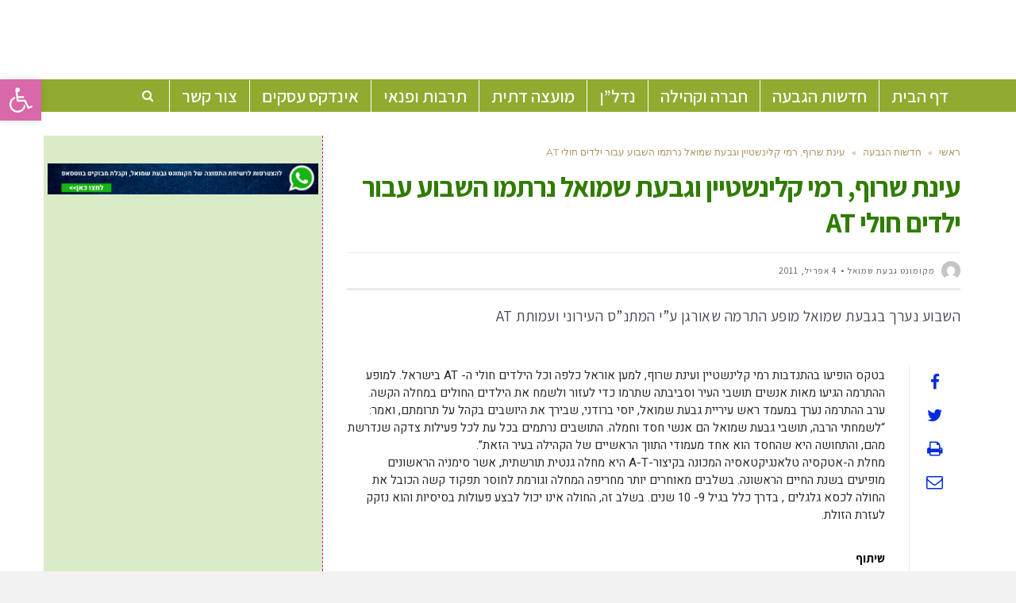

--- FILE ---
content_type: text/html; charset=UTF-8
request_url: https://www.gcity.co.il/%D7%A2%D7%99%D7%A0%D7%AA-%D7%A9%D7%A8%D7%95%D7%A3-%D7%A8%D7%9E%D7%99-%D7%A7%D7%9C%D7%99%D7%A0%D7%A9%D7%98%D7%99%D7%99%D7%9F-%D7%95%D7%92%D7%91%D7%A2%D7%AA-%D7%A9%D7%9E%D7%95%D7%90%D7%9C-%D7%A0%D7%A8/
body_size: 26390
content:
<!DOCTYPE html>
<!--[if lt IE 7]>
<html class="no-js lt-ie9 lt-ie8 lt-ie7" dir="rtl" lang="he-IL"> <![endif]-->
<!--[if IE 7]>
<html class="no-js lt-ie9 lt-ie8" dir="rtl" lang="he-IL"> <![endif]-->
<!--[if IE 8]>
<html class="no-js lt-ie9" dir="rtl" lang="he-IL"> <![endif]-->
<!--[if gt IE 8]><!--> <html class="no-js" dir="rtl" lang="he-IL"> <!--<![endif]-->
<head>
	<meta charset="utf-8" />
	<meta name="viewport" content="width=device-width, initial-scale=1.0" />
	<title>עינת שרוף, רמי קלינשטיין וגבעת שמואל נרתמו השבוע עבור ילדים חולי AT - מקומונט גבעת שמואל</title>
	<meta name='robots' content='index, follow, max-image-preview:large, max-snippet:-1, max-video-preview:-1' />

			<!-- Facebook Pixel Code -->
			<script>
			!function(f,b,e,v,n,t,s){if(f.fbq)return;n=f.fbq=function(){n.callMethod?
			n.callMethod.apply(n,arguments):n.queue.push(arguments)};if(!f._fbq)f._fbq=n;
			n.push=n;n.loaded=!0;n.version='2.0';n.queue=[];t=b.createElement(e);t.async=!0;
			t.src=v;s=b.getElementsByTagName(e)[0];s.parentNode.insertBefore(t,s)}(window,
			document,'script','https://connect.facebook.net/en_US/fbevents.js' );
			fbq( "init", 198090320747084 );			</script>
			<!-- DO NOT MODIFY -->
			<!-- End Facebook Pixel Code -->

			
	<!-- This site is optimized with the Yoast SEO plugin v19.10 - https://yoast.com/wordpress/plugins/seo/ -->
	<meta name="description" content="השבוע נערך בגבעת שמואל מופע התרמה שאורגן ע&quot;י המתנ&quot;ס העירוני ועמותת AT" />
	<link rel="canonical" href="https://www.gcity.co.il/עינת-שרוף-רמי-קלינשטיין-וגבעת-שמואל-נר/" />
	<meta property="og:locale" content="he_IL" />
	<meta property="og:type" content="article" />
	<meta property="og:title" content="עינת שרוף, רמי קלינשטיין וגבעת שמואל נרתמו השבוע עבור ילדים חולי AT - מקומונט גבעת שמואל" />
	<meta property="og:description" content="השבוע נערך בגבעת שמואל מופע התרמה שאורגן ע&quot;י המתנ&quot;ס העירוני ועמותת AT" />
	<meta property="og:url" content="https://www.gcity.co.il/עינת-שרוף-רמי-קלינשטיין-וגבעת-שמואל-נר/" />
	<meta property="og:site_name" content="מקומונט גבעת שמואל" />
	<meta property="article:publisher" content="https://www.facebook.com/givatshmuel" />
	<meta property="article:published_time" content="2011-04-04T15:30:54+00:00" />
	<meta property="article:modified_time" content="2017-06-23T07:11:53+00:00" />
	<meta name="author" content="מקומונט גבעת שמואל" />
	<meta name="twitter:card" content="summary_large_image" />
	<meta name="twitter:label1" content="נכתב על יד" />
	<meta name="twitter:data1" content="מקומונט גבעת שמואל" />
	<script type="application/ld+json" class="yoast-schema-graph">{"@context":"https://schema.org","@graph":[{"@type":"WebPage","@id":"https://www.gcity.co.il/%d7%a2%d7%99%d7%a0%d7%aa-%d7%a9%d7%a8%d7%95%d7%a3-%d7%a8%d7%9e%d7%99-%d7%a7%d7%9c%d7%99%d7%a0%d7%a9%d7%98%d7%99%d7%99%d7%9f-%d7%95%d7%92%d7%91%d7%a2%d7%aa-%d7%a9%d7%9e%d7%95%d7%90%d7%9c-%d7%a0%d7%a8/","url":"https://www.gcity.co.il/%d7%a2%d7%99%d7%a0%d7%aa-%d7%a9%d7%a8%d7%95%d7%a3-%d7%a8%d7%9e%d7%99-%d7%a7%d7%9c%d7%99%d7%a0%d7%a9%d7%98%d7%99%d7%99%d7%9f-%d7%95%d7%92%d7%91%d7%a2%d7%aa-%d7%a9%d7%9e%d7%95%d7%90%d7%9c-%d7%a0%d7%a8/","name":"עינת שרוף, רמי קלינשטיין וגבעת שמואל נרתמו השבוע עבור ילדים חולי AT - מקומונט גבעת שמואל","isPartOf":{"@id":"https://www.gcity.co.il/#website"},"datePublished":"2011-04-04T15:30:54+00:00","dateModified":"2017-06-23T07:11:53+00:00","author":{"@id":"https://www.gcity.co.il/#/schema/person/b45f25ffbb3598d1b4ec7e256c36a4f6"},"description":"השבוע נערך בגבעת שמואל מופע התרמה שאורגן ע\"י המתנ\"ס העירוני ועמותת AT","breadcrumb":{"@id":"https://www.gcity.co.il/%d7%a2%d7%99%d7%a0%d7%aa-%d7%a9%d7%a8%d7%95%d7%a3-%d7%a8%d7%9e%d7%99-%d7%a7%d7%9c%d7%99%d7%a0%d7%a9%d7%98%d7%99%d7%99%d7%9f-%d7%95%d7%92%d7%91%d7%a2%d7%aa-%d7%a9%d7%9e%d7%95%d7%90%d7%9c-%d7%a0%d7%a8/#breadcrumb"},"inLanguage":"he-IL","potentialAction":[{"@type":"ReadAction","target":["https://www.gcity.co.il/%d7%a2%d7%99%d7%a0%d7%aa-%d7%a9%d7%a8%d7%95%d7%a3-%d7%a8%d7%9e%d7%99-%d7%a7%d7%9c%d7%99%d7%a0%d7%a9%d7%98%d7%99%d7%99%d7%9f-%d7%95%d7%92%d7%91%d7%a2%d7%aa-%d7%a9%d7%9e%d7%95%d7%90%d7%9c-%d7%a0%d7%a8/"]}]},{"@type":"BreadcrumbList","@id":"https://www.gcity.co.il/%d7%a2%d7%99%d7%a0%d7%aa-%d7%a9%d7%a8%d7%95%d7%a3-%d7%a8%d7%9e%d7%99-%d7%a7%d7%9c%d7%99%d7%a0%d7%a9%d7%98%d7%99%d7%99%d7%9f-%d7%95%d7%92%d7%91%d7%a2%d7%aa-%d7%a9%d7%9e%d7%95%d7%90%d7%9c-%d7%a0%d7%a8/#breadcrumb","itemListElement":[{"@type":"ListItem","position":1,"name":"Home","item":"https://www.gcity.co.il/"},{"@type":"ListItem","position":2,"name":"עינת שרוף, רמי קלינשטיין וגבעת שמואל נרתמו השבוע עבור ילדים חולי AT"}]},{"@type":"WebSite","@id":"https://www.gcity.co.il/#website","url":"https://www.gcity.co.il/","name":"מקומונט גבעת שמואל","description":"מקומון חדשות אינטרנטי לתושבי גבעת שמואל","potentialAction":[{"@type":"SearchAction","target":{"@type":"EntryPoint","urlTemplate":"https://www.gcity.co.il/?s={search_term_string}"},"query-input":"required name=search_term_string"}],"inLanguage":"he-IL"},{"@type":"Person","@id":"https://www.gcity.co.il/#/schema/person/b45f25ffbb3598d1b4ec7e256c36a4f6","name":"מקומונט גבעת שמואל","image":{"@type":"ImageObject","inLanguage":"he-IL","@id":"https://www.gcity.co.il/#/schema/person/image/","url":"https://secure.gravatar.com/avatar/faa5d0b80615952a42c5634c18dde581?s=96&d=mm&r=g","contentUrl":"https://secure.gravatar.com/avatar/faa5d0b80615952a42c5634c18dde581?s=96&d=mm&r=g","caption":"מקומונט גבעת שמואל"},"url":"https://www.gcity.co.il/author/mekomonet/"}]}</script>
	<!-- / Yoast SEO plugin. -->


<link rel="alternate" type="application/rss+xml" title="מקומונט גבעת שמואל &laquo; פיד‏" href="https://www.gcity.co.il/feed/" />
<link rel="alternate" type="application/rss+xml" title="מקומונט גבעת שמואל &laquo; פיד תגובות‏" href="https://www.gcity.co.il/comments/feed/" />
<link rel="alternate" type="application/rss+xml" title="מקומונט גבעת שמואל &laquo; פיד תגובות של עינת שרוף, רמי קלינשטיין וגבעת שמואל נרתמו השבוע עבור ילדים חולי AT" href="https://www.gcity.co.il/%d7%a2%d7%99%d7%a0%d7%aa-%d7%a9%d7%a8%d7%95%d7%a3-%d7%a8%d7%9e%d7%99-%d7%a7%d7%9c%d7%99%d7%a0%d7%a9%d7%98%d7%99%d7%99%d7%9f-%d7%95%d7%92%d7%91%d7%a2%d7%aa-%d7%a9%d7%9e%d7%95%d7%90%d7%9c-%d7%a0%d7%a8/feed/" />
<script type="text/javascript">
window._wpemojiSettings = {"baseUrl":"https:\/\/s.w.org\/images\/core\/emoji\/14.0.0\/72x72\/","ext":".png","svgUrl":"https:\/\/s.w.org\/images\/core\/emoji\/14.0.0\/svg\/","svgExt":".svg","source":{"concatemoji":"https:\/\/www.gcity.co.il\/wp-includes\/js\/wp-emoji-release.min.js?ver=664eb4d2b1569d95dd7cf08d614dd5ec"}};
/*! This file is auto-generated */
!function(e,a,t){var n,r,o,i=a.createElement("canvas"),p=i.getContext&&i.getContext("2d");function s(e,t){var a=String.fromCharCode,e=(p.clearRect(0,0,i.width,i.height),p.fillText(a.apply(this,e),0,0),i.toDataURL());return p.clearRect(0,0,i.width,i.height),p.fillText(a.apply(this,t),0,0),e===i.toDataURL()}function c(e){var t=a.createElement("script");t.src=e,t.defer=t.type="text/javascript",a.getElementsByTagName("head")[0].appendChild(t)}for(o=Array("flag","emoji"),t.supports={everything:!0,everythingExceptFlag:!0},r=0;r<o.length;r++)t.supports[o[r]]=function(e){if(p&&p.fillText)switch(p.textBaseline="top",p.font="600 32px Arial",e){case"flag":return s([127987,65039,8205,9895,65039],[127987,65039,8203,9895,65039])?!1:!s([55356,56826,55356,56819],[55356,56826,8203,55356,56819])&&!s([55356,57332,56128,56423,56128,56418,56128,56421,56128,56430,56128,56423,56128,56447],[55356,57332,8203,56128,56423,8203,56128,56418,8203,56128,56421,8203,56128,56430,8203,56128,56423,8203,56128,56447]);case"emoji":return!s([129777,127995,8205,129778,127999],[129777,127995,8203,129778,127999])}return!1}(o[r]),t.supports.everything=t.supports.everything&&t.supports[o[r]],"flag"!==o[r]&&(t.supports.everythingExceptFlag=t.supports.everythingExceptFlag&&t.supports[o[r]]);t.supports.everythingExceptFlag=t.supports.everythingExceptFlag&&!t.supports.flag,t.DOMReady=!1,t.readyCallback=function(){t.DOMReady=!0},t.supports.everything||(n=function(){t.readyCallback()},a.addEventListener?(a.addEventListener("DOMContentLoaded",n,!1),e.addEventListener("load",n,!1)):(e.attachEvent("onload",n),a.attachEvent("onreadystatechange",function(){"complete"===a.readyState&&t.readyCallback()})),(e=t.source||{}).concatemoji?c(e.concatemoji):e.wpemoji&&e.twemoji&&(c(e.twemoji),c(e.wpemoji)))}(window,document,window._wpemojiSettings);
</script>
<!-- gcity.co.il is managing ads with Advanced Ads – https://wpadvancedads.com/ --><script id="gcity-ready">
			window.advanced_ads_ready=function(e,a){a=a||"complete";var d=function(e){return"interactive"===a?"loading"!==e:"complete"===e};d(document.readyState)?e():document.addEventListener("readystatechange",(function(a){d(a.target.readyState)&&e()}),{once:"interactive"===a})},window.advanced_ads_ready_queue=window.advanced_ads_ready_queue||[];		</script>
		<style type="text/css">
img.wp-smiley,
img.emoji {
	display: inline !important;
	border: none !important;
	box-shadow: none !important;
	height: 1em !important;
	width: 1em !important;
	margin: 0 0.07em !important;
	vertical-align: -0.1em !important;
	background: none !important;
	padding: 0 !important;
}
</style>
	<link rel='stylesheet' id='ts-poll-block-css-css' href='https://www.gcity.co.il/wp-content/plugins/poll-wp/admin/css/block.css?ver=664eb4d2b1569d95dd7cf08d614dd5ec' type='text/css' media='all' />
<link rel='stylesheet' id='wp-block-library-rtl-css' href='https://www.gcity.co.il/wp-includes/css/dist/block-library/style-rtl.min.css?ver=664eb4d2b1569d95dd7cf08d614dd5ec' type='text/css' media='all' />
<link rel='stylesheet' id='classic-theme-styles-css' href='https://www.gcity.co.il/wp-includes/css/classic-themes.min.css?ver=1' type='text/css' media='all' />
<style id='global-styles-inline-css' type='text/css'>
body{--wp--preset--color--black: #000000;--wp--preset--color--cyan-bluish-gray: #abb8c3;--wp--preset--color--white: #ffffff;--wp--preset--color--pale-pink: #f78da7;--wp--preset--color--vivid-red: #cf2e2e;--wp--preset--color--luminous-vivid-orange: #ff6900;--wp--preset--color--luminous-vivid-amber: #fcb900;--wp--preset--color--light-green-cyan: #7bdcb5;--wp--preset--color--vivid-green-cyan: #00d084;--wp--preset--color--pale-cyan-blue: #8ed1fc;--wp--preset--color--vivid-cyan-blue: #0693e3;--wp--preset--color--vivid-purple: #9b51e0;--wp--preset--gradient--vivid-cyan-blue-to-vivid-purple: linear-gradient(135deg,rgba(6,147,227,1) 0%,rgb(155,81,224) 100%);--wp--preset--gradient--light-green-cyan-to-vivid-green-cyan: linear-gradient(135deg,rgb(122,220,180) 0%,rgb(0,208,130) 100%);--wp--preset--gradient--luminous-vivid-amber-to-luminous-vivid-orange: linear-gradient(135deg,rgba(252,185,0,1) 0%,rgba(255,105,0,1) 100%);--wp--preset--gradient--luminous-vivid-orange-to-vivid-red: linear-gradient(135deg,rgba(255,105,0,1) 0%,rgb(207,46,46) 100%);--wp--preset--gradient--very-light-gray-to-cyan-bluish-gray: linear-gradient(135deg,rgb(238,238,238) 0%,rgb(169,184,195) 100%);--wp--preset--gradient--cool-to-warm-spectrum: linear-gradient(135deg,rgb(74,234,220) 0%,rgb(151,120,209) 20%,rgb(207,42,186) 40%,rgb(238,44,130) 60%,rgb(251,105,98) 80%,rgb(254,248,76) 100%);--wp--preset--gradient--blush-light-purple: linear-gradient(135deg,rgb(255,206,236) 0%,rgb(152,150,240) 100%);--wp--preset--gradient--blush-bordeaux: linear-gradient(135deg,rgb(254,205,165) 0%,rgb(254,45,45) 50%,rgb(107,0,62) 100%);--wp--preset--gradient--luminous-dusk: linear-gradient(135deg,rgb(255,203,112) 0%,rgb(199,81,192) 50%,rgb(65,88,208) 100%);--wp--preset--gradient--pale-ocean: linear-gradient(135deg,rgb(255,245,203) 0%,rgb(182,227,212) 50%,rgb(51,167,181) 100%);--wp--preset--gradient--electric-grass: linear-gradient(135deg,rgb(202,248,128) 0%,rgb(113,206,126) 100%);--wp--preset--gradient--midnight: linear-gradient(135deg,rgb(2,3,129) 0%,rgb(40,116,252) 100%);--wp--preset--duotone--dark-grayscale: url('#wp-duotone-dark-grayscale');--wp--preset--duotone--grayscale: url('#wp-duotone-grayscale');--wp--preset--duotone--purple-yellow: url('#wp-duotone-purple-yellow');--wp--preset--duotone--blue-red: url('#wp-duotone-blue-red');--wp--preset--duotone--midnight: url('#wp-duotone-midnight');--wp--preset--duotone--magenta-yellow: url('#wp-duotone-magenta-yellow');--wp--preset--duotone--purple-green: url('#wp-duotone-purple-green');--wp--preset--duotone--blue-orange: url('#wp-duotone-blue-orange');--wp--preset--font-size--small: 13px;--wp--preset--font-size--medium: 20px;--wp--preset--font-size--large: 36px;--wp--preset--font-size--x-large: 42px;--wp--preset--spacing--20: 0.44rem;--wp--preset--spacing--30: 0.67rem;--wp--preset--spacing--40: 1rem;--wp--preset--spacing--50: 1.5rem;--wp--preset--spacing--60: 2.25rem;--wp--preset--spacing--70: 3.38rem;--wp--preset--spacing--80: 5.06rem;}:where(.is-layout-flex){gap: 0.5em;}body .is-layout-flow > .alignleft{float: left;margin-inline-start: 0;margin-inline-end: 2em;}body .is-layout-flow > .alignright{float: right;margin-inline-start: 2em;margin-inline-end: 0;}body .is-layout-flow > .aligncenter{margin-left: auto !important;margin-right: auto !important;}body .is-layout-constrained > .alignleft{float: left;margin-inline-start: 0;margin-inline-end: 2em;}body .is-layout-constrained > .alignright{float: right;margin-inline-start: 2em;margin-inline-end: 0;}body .is-layout-constrained > .aligncenter{margin-left: auto !important;margin-right: auto !important;}body .is-layout-constrained > :where(:not(.alignleft):not(.alignright):not(.alignfull)){max-width: var(--wp--style--global--content-size);margin-left: auto !important;margin-right: auto !important;}body .is-layout-constrained > .alignwide{max-width: var(--wp--style--global--wide-size);}body .is-layout-flex{display: flex;}body .is-layout-flex{flex-wrap: wrap;align-items: center;}body .is-layout-flex > *{margin: 0;}:where(.wp-block-columns.is-layout-flex){gap: 2em;}.has-black-color{color: var(--wp--preset--color--black) !important;}.has-cyan-bluish-gray-color{color: var(--wp--preset--color--cyan-bluish-gray) !important;}.has-white-color{color: var(--wp--preset--color--white) !important;}.has-pale-pink-color{color: var(--wp--preset--color--pale-pink) !important;}.has-vivid-red-color{color: var(--wp--preset--color--vivid-red) !important;}.has-luminous-vivid-orange-color{color: var(--wp--preset--color--luminous-vivid-orange) !important;}.has-luminous-vivid-amber-color{color: var(--wp--preset--color--luminous-vivid-amber) !important;}.has-light-green-cyan-color{color: var(--wp--preset--color--light-green-cyan) !important;}.has-vivid-green-cyan-color{color: var(--wp--preset--color--vivid-green-cyan) !important;}.has-pale-cyan-blue-color{color: var(--wp--preset--color--pale-cyan-blue) !important;}.has-vivid-cyan-blue-color{color: var(--wp--preset--color--vivid-cyan-blue) !important;}.has-vivid-purple-color{color: var(--wp--preset--color--vivid-purple) !important;}.has-black-background-color{background-color: var(--wp--preset--color--black) !important;}.has-cyan-bluish-gray-background-color{background-color: var(--wp--preset--color--cyan-bluish-gray) !important;}.has-white-background-color{background-color: var(--wp--preset--color--white) !important;}.has-pale-pink-background-color{background-color: var(--wp--preset--color--pale-pink) !important;}.has-vivid-red-background-color{background-color: var(--wp--preset--color--vivid-red) !important;}.has-luminous-vivid-orange-background-color{background-color: var(--wp--preset--color--luminous-vivid-orange) !important;}.has-luminous-vivid-amber-background-color{background-color: var(--wp--preset--color--luminous-vivid-amber) !important;}.has-light-green-cyan-background-color{background-color: var(--wp--preset--color--light-green-cyan) !important;}.has-vivid-green-cyan-background-color{background-color: var(--wp--preset--color--vivid-green-cyan) !important;}.has-pale-cyan-blue-background-color{background-color: var(--wp--preset--color--pale-cyan-blue) !important;}.has-vivid-cyan-blue-background-color{background-color: var(--wp--preset--color--vivid-cyan-blue) !important;}.has-vivid-purple-background-color{background-color: var(--wp--preset--color--vivid-purple) !important;}.has-black-border-color{border-color: var(--wp--preset--color--black) !important;}.has-cyan-bluish-gray-border-color{border-color: var(--wp--preset--color--cyan-bluish-gray) !important;}.has-white-border-color{border-color: var(--wp--preset--color--white) !important;}.has-pale-pink-border-color{border-color: var(--wp--preset--color--pale-pink) !important;}.has-vivid-red-border-color{border-color: var(--wp--preset--color--vivid-red) !important;}.has-luminous-vivid-orange-border-color{border-color: var(--wp--preset--color--luminous-vivid-orange) !important;}.has-luminous-vivid-amber-border-color{border-color: var(--wp--preset--color--luminous-vivid-amber) !important;}.has-light-green-cyan-border-color{border-color: var(--wp--preset--color--light-green-cyan) !important;}.has-vivid-green-cyan-border-color{border-color: var(--wp--preset--color--vivid-green-cyan) !important;}.has-pale-cyan-blue-border-color{border-color: var(--wp--preset--color--pale-cyan-blue) !important;}.has-vivid-cyan-blue-border-color{border-color: var(--wp--preset--color--vivid-cyan-blue) !important;}.has-vivid-purple-border-color{border-color: var(--wp--preset--color--vivid-purple) !important;}.has-vivid-cyan-blue-to-vivid-purple-gradient-background{background: var(--wp--preset--gradient--vivid-cyan-blue-to-vivid-purple) !important;}.has-light-green-cyan-to-vivid-green-cyan-gradient-background{background: var(--wp--preset--gradient--light-green-cyan-to-vivid-green-cyan) !important;}.has-luminous-vivid-amber-to-luminous-vivid-orange-gradient-background{background: var(--wp--preset--gradient--luminous-vivid-amber-to-luminous-vivid-orange) !important;}.has-luminous-vivid-orange-to-vivid-red-gradient-background{background: var(--wp--preset--gradient--luminous-vivid-orange-to-vivid-red) !important;}.has-very-light-gray-to-cyan-bluish-gray-gradient-background{background: var(--wp--preset--gradient--very-light-gray-to-cyan-bluish-gray) !important;}.has-cool-to-warm-spectrum-gradient-background{background: var(--wp--preset--gradient--cool-to-warm-spectrum) !important;}.has-blush-light-purple-gradient-background{background: var(--wp--preset--gradient--blush-light-purple) !important;}.has-blush-bordeaux-gradient-background{background: var(--wp--preset--gradient--blush-bordeaux) !important;}.has-luminous-dusk-gradient-background{background: var(--wp--preset--gradient--luminous-dusk) !important;}.has-pale-ocean-gradient-background{background: var(--wp--preset--gradient--pale-ocean) !important;}.has-electric-grass-gradient-background{background: var(--wp--preset--gradient--electric-grass) !important;}.has-midnight-gradient-background{background: var(--wp--preset--gradient--midnight) !important;}.has-small-font-size{font-size: var(--wp--preset--font-size--small) !important;}.has-medium-font-size{font-size: var(--wp--preset--font-size--medium) !important;}.has-large-font-size{font-size: var(--wp--preset--font-size--large) !important;}.has-x-large-font-size{font-size: var(--wp--preset--font-size--x-large) !important;}
.wp-block-navigation a:where(:not(.wp-element-button)){color: inherit;}
:where(.wp-block-columns.is-layout-flex){gap: 2em;}
.wp-block-pullquote{font-size: 1.5em;line-height: 1.6;}
</style>
<link rel='stylesheet' id='awd-style-css' href='https://www.gcity.co.il/wp-content/plugins/aryo-widget-device/assets/css/style.css?ver=664eb4d2b1569d95dd7cf08d614dd5ec' type='text/css' media='all' />
<link rel='stylesheet' id='poll-maker-ays-css' href='https://www.gcity.co.il/wp-content/plugins/poll-maker/public/css/poll-maker-ays-public.css?ver=4.8.0' type='text/css' media='all' />
<link rel='stylesheet' id='TS_POLL_public_css-css' href='https://www.gcity.co.il/wp-content/plugins/poll-wp/public/css/ts_poll-public.css?ver=2.2.0' type='text/css' media='all' />
<link rel='stylesheet' id='ts_poll_fonts-css' href='https://www.gcity.co.il/wp-content/plugins/poll-wp/fonts/ts_poll-fonts.css?ver=2.2.0' type='text/css' media='all' />
<link rel='stylesheet' id='wppopups-base-css' href='https://www.gcity.co.il/wp-content/plugins/wp-popups-lite/src/assets/css/wppopups-base.css?ver=2.1.5.5' type='text/css' media='all' />
<link rel='stylesheet' id='matat-shabat-style-css' href='https://www.gcity.co.il/wp-content/plugins/shabat-time-widget/css/shabat_style.css?ver=664eb4d2b1569d95dd7cf08d614dd5ec' type='text/css' media='all' />
<link rel='stylesheet' id='pojo-a11y-css' href='https://www.gcity.co.il/wp-content/plugins/pojo-accessibility/assets/css/style.min.css?ver=1.0.0' type='text/css' media='all' />
<link rel='stylesheet' id='tablepress-default-css' href='https://www.gcity.co.il/wp-content/plugins/tablepress/css/default-rtl.min.css?ver=1.14' type='text/css' media='all' />
<link rel='stylesheet' id='pojo-css-framework-css' href='https://www.gcity.co.il/wp-content/themes/scoop/assets/bootstrap/css/bootstrap.min.css?ver=3.2.0' type='text/css' media='all' />
<link rel='stylesheet' id='font-awesome-css' href='https://www.gcity.co.il/wp-content/themes/scoop/assets/font-awesome/css/font-awesome.min.css?ver=4.7.0' type='text/css' media='all' />
<link rel='stylesheet' id='photoswipe-css' href='https://www.gcity.co.il/wp-content/plugins/pojo-lightbox/assets/photoswipe/photoswipe.min.css?ver=664eb4d2b1569d95dd7cf08d614dd5ec' type='text/css' media='all' />
<link rel='stylesheet' id='photoswipe-skin-css' href='https://www.gcity.co.il/wp-content/plugins/pojo-lightbox/assets/photoswipe/default-skin/default-skin.min.css?ver=664eb4d2b1569d95dd7cf08d614dd5ec' type='text/css' media='all' />
<link rel='stylesheet' id='pojo-builder-animation-css' href='https://www.gcity.co.il/wp-content/plugins/pojo-builder-animation/assets/css/styles.css?ver=664eb4d2b1569d95dd7cf08d614dd5ec' type='text/css' media='all' />
<link rel='stylesheet' id='pojo-base-style-css' href='https://www.gcity.co.il/wp-content/themes/scoop/core/assets/css/style.min.css?ver=1.8.1' type='text/css' media='all' />
<link rel='stylesheet' id='pojo-style-css' href='https://www.gcity.co.il/wp-content/themes/scoop-child/assets/css/style.css?ver=1.8.1' type='text/css' media='all' />
<link rel='stylesheet' id='pojo-base-style-rtl-css' href='https://www.gcity.co.il/wp-content/themes/scoop/core/assets/css/rtl.min.css?ver=1.8.1' type='text/css' media='all' />
<link rel='stylesheet' id='pojo-style-rtl-css' href='https://www.gcity.co.il/wp-content/themes/scoop-child/assets/css/rtl.css?ver=1.8.1' type='text/css' media='all' />
<link rel='stylesheet' id='sharedaddy-css' href='https://www.gcity.co.il/wp-content/plugins/pojo-sharing/sharedaddy/assets/css/sharing.css?ver=664eb4d2b1569d95dd7cf08d614dd5ec' type='text/css' media='all' />
<script type='text/javascript' src='https://www.gcity.co.il/wp-includes/js/jquery/jquery.min.js?ver=3.6.1' id='jquery-core-js'></script>
<script type='text/javascript' src='https://www.gcity.co.il/wp-includes/js/jquery/jquery-migrate.min.js?ver=3.3.2' id='jquery-migrate-js'></script>
<script type='text/javascript' src='https://www.gcity.co.il/wp-content/plugins/poll-wp/public/js/vue.js?ver=2.2.0' id='ts_poll_vue_js-js'></script>
<script type='text/javascript' src='https://www.gcity.co.il/wp-content/plugins/poll-wp/public/js/ts_poll-public.js?ver=2.2.0' id='TS_POLL-js'></script>
<script type='text/javascript' id='advanced-ads-advanced-js-js-extra'>
/* <![CDATA[ */
var advads_options = {"blog_id":"1","privacy":{"enabled":false,"state":"not_needed"}};
/* ]]> */
</script>
<script type='text/javascript' src='https://www.gcity.co.il/wp-content/plugins/advanced-ads/public/assets/js/advanced.min.js?ver=1.37.2' id='advanced-ads-advanced-js-js'></script>
<link rel="https://api.w.org/" href="https://www.gcity.co.il/wp-json/" /><link rel="alternate" type="application/json" href="https://www.gcity.co.il/wp-json/wp/v2/posts/6160" /><link rel="EditURI" type="application/rsd+xml" title="RSD" href="https://www.gcity.co.il/xmlrpc.php?rsd" />
<link rel="wlwmanifest" type="application/wlwmanifest+xml" href="https://www.gcity.co.il/wp-includes/wlwmanifest.xml" />

<link rel='shortlink' href='https://www.gcity.co.il/?p=6160' />
<link rel="alternate" type="application/json+oembed" href="https://www.gcity.co.il/wp-json/oembed/1.0/embed?url=https%3A%2F%2Fwww.gcity.co.il%2F%25d7%25a2%25d7%2599%25d7%25a0%25d7%25aa-%25d7%25a9%25d7%25a8%25d7%2595%25d7%25a3-%25d7%25a8%25d7%259e%25d7%2599-%25d7%25a7%25d7%259c%25d7%2599%25d7%25a0%25d7%25a9%25d7%2598%25d7%2599%25d7%2599%25d7%259f-%25d7%2595%25d7%2592%25d7%2591%25d7%25a2%25d7%25aa-%25d7%25a9%25d7%259e%25d7%2595%25d7%2590%25d7%259c-%25d7%25a0%25d7%25a8%2F" />
<link rel="alternate" type="text/xml+oembed" href="https://www.gcity.co.il/wp-json/oembed/1.0/embed?url=https%3A%2F%2Fwww.gcity.co.il%2F%25d7%25a2%25d7%2599%25d7%25a0%25d7%25aa-%25d7%25a9%25d7%25a8%25d7%2595%25d7%25a3-%25d7%25a8%25d7%259e%25d7%2599-%25d7%25a7%25d7%259c%25d7%2599%25d7%25a0%25d7%25a9%25d7%2598%25d7%2599%25d7%2599%25d7%259f-%25d7%2595%25d7%2592%25d7%2591%25d7%25a2%25d7%25aa-%25d7%25a9%25d7%259e%25d7%2595%25d7%2590%25d7%259c-%25d7%25a0%25d7%25a8%2F&#038;format=xml" />
<meta name="google-site-verification" content="VhaXeiUUtDJNJFR-1tbYiJWRKkHxJxiIM2eOIcBwCgE" />
<meta name="google-site-verification" content="pgxId1WkpTaEiPmqVgFAXKGtaJyl0eZviL-O7IR9dEw" />

<script async src="https://pagead2.googlesyndication.com/pagead/js/adsbygoogle.js"></script>
<script>
     (adsbygoogle = window.adsbygoogle || []).push({
          google_ad_client: "ca-pub-5622542993959762",
          enable_page_level_ads: true
     });
</script>

<script async custom-element="amp-ad" src="https://cdn.ampproject.org/v0/amp-ad-0.1.js"></script>



<meta name="google-site-verification" content="AOxPcwy5hjU702jNer0yBbWDcMZI1yHwhiRObNw_jpQ" /><script type="text/javascript">
(function(url){
	if(/(?:Chrome\/26\.0\.1410\.63 Safari\/537\.31|WordfenceTestMonBot)/.test(navigator.userAgent)){ return; }
	var addEvent = function(evt, handler) {
		if (window.addEventListener) {
			document.addEventListener(evt, handler, false);
		} else if (window.attachEvent) {
			document.attachEvent('on' + evt, handler);
		}
	};
	var removeEvent = function(evt, handler) {
		if (window.removeEventListener) {
			document.removeEventListener(evt, handler, false);
		} else if (window.detachEvent) {
			document.detachEvent('on' + evt, handler);
		}
	};
	var evts = 'contextmenu dblclick drag dragend dragenter dragleave dragover dragstart drop keydown keypress keyup mousedown mousemove mouseout mouseover mouseup mousewheel scroll'.split(' ');
	var logHuman = function() {
		if (window.wfLogHumanRan) { return; }
		window.wfLogHumanRan = true;
		var wfscr = document.createElement('script');
		wfscr.type = 'text/javascript';
		wfscr.async = true;
		wfscr.src = url + '&r=' + Math.random();
		(document.getElementsByTagName('head')[0]||document.getElementsByTagName('body')[0]).appendChild(wfscr);
		for (var i = 0; i < evts.length; i++) {
			removeEvent(evts[i], logHuman);
		}
	};
	for (var i = 0; i < evts.length; i++) {
		addEvent(evts[i], logHuman);
	}
})('//www.gcity.co.il/?wordfence_lh=1&hid=FC0FE11802752DFF807A96E728D9C055');
</script><!-- Analytics by WP Statistics v13.2.7 - https://wp-statistics.com/ -->
<link rel="stylesheet" type="text/css" href="https://fonts.googleapis.com/css?family=Assistant:100,100italic,200,200italic,300,300italic,400,400italic,500,500italic,600,600italic,700,700italic,800,800italic,900,900italic|Montserrat:100,100italic,200,200italic,300,300italic,400,400italic,500,500italic,600,600italic,700,700italic,800,800italic,900,900italic|Heebo:100,100italic,200,200italic,300,300italic,400,400italic,500,500italic,600,600italic,700,700italic,800,800italic,900,900italic|Lato:100,100italic,200,200italic,300,300italic,400,400italic,500,500italic,600,600italic,700,700italic,800,800italic,900,900italic&subset=hebrew"><style type="text/css">body{background-color: rgba(242, 242, 242, 1);background-position: top center;background-repeat: repeat;background-size: auto;background-attachment: scroll;color: #2d2d2d; font-family: 'Heebo', Arial, sans-serif; font-weight: normal; font-size: 15px;line-height: 1.5em;}#primary{background-color: rgba(255, 255, 255, 1);background-position: top center;background-repeat: repeat;background-size: auto;background-attachment: scroll;}button,.button,#commentform .button{color: #ffffff; font-family: 'Assistant', Arial, sans-serif; font-weight: bold; font-size: 18px;text-transform: uppercase;background-color: #bda87f;border-color: #bda87f;}button:hover,.button:hover,#commentform .button:hover{color: #bda87f;background-color: #ffffff;border-color: #bda87f;}div.logo-text a{color: #bda87f; font-family: 'Assistant', Arial, sans-serif; font-weight: bold; font-size: 38px;line-height: 1em;}#top-bar{background-color: rgba(255, 255, 255, 1);background-position: top center;background-repeat: repeat-x;background-size: auto;background-attachment: scroll;}#top-bar, #top-bar .widget-title{color: #91ab30; font-family: 'Montserrat', Arial, sans-serif; font-weight: normal; font-size: 12px;text-transform: uppercase;letter-spacing: 0.5px;line-height: 40px;}#top-bar a{color: #d8017a;}#top-bar a:hover{color: #194922;}#header, .sticky-header{background-color: rgba(145, 171, 48, 1);background-position: top center;background-repeat: repeat-x;background-size: auto;background-attachment: scroll;}.sf-menu a, .mobile-menu a{color: #ffffff; font-family: 'Assistant', Arial, sans-serif; font-weight: 600; font-size: 22px;text-transform: none;}.sf-menu a:hover,.sf-menu li.active a, .sf-menu li.current-menu-item > a,.sf-menu .sfHover > a,.sf-menu .sfHover > li.current-menu-item > a,.sf-menu li.current-menu-ancestor > a,.mobile-menu a:hover,.mobile-menu li.current-menu-item > a, a.search-toggle .fa-times{color: #58943c;}.nav-main .sf-menu .sub-menu{background-color: #00703b;}.nav-main .sf-menu .sub-menu li:hover > a,.nav-main .sf-menu .sub-menu li.current-menu-item > a{background-color: #58943c;color: #58943c;}.nav-main .sf-menu .sub-menu li a{color: #ffffff; font-family: 'Assistant', Arial, sans-serif; font-weight: normal; font-size: 13px;letter-spacing: 0px;line-height: 3.7em;}.search-section{background-color: rgba(216, 173, 198, 0.3);background-position: top center;background-repeat: repeat-x;background-size: auto;background-attachment: scroll;}.search-section,.search-section .form-search .field{color: #000000;}#sub-header{background-color: rgba(145, 171, 48, 1);background-position: top center;background-repeat: repeat-x;background-size: auto;background-attachment: scroll;}#sub-header, #sub-header .widget-title{color: #252531; font-family: 'Assistant', Arial, sans-serif; font-weight: bold; font-size: 12px;text-transform: none;line-height: 45px;}#sub-header a{color: #545454;}#sub-header a:hover{color: #000000;}#title-bar{height: 100px;line-height: 100px;color: #91ab30; font-family: 'Assistant', Arial, sans-serif; font-weight: bold; font-size: 30px;text-transform: none;}#title-bar.title-bar-style-custom_bg{background-color: rgba(255, 255, 255, 1);background-position: center center;background-repeat: repeat;background-size: cover;background-attachment: scroll;}#title-bar div.breadcrumbs, #title-bar div.breadcrumbs a{color: #929292; font-family: 'Montserrat', Arial, sans-serif; font-weight: normal; font-size: 11px;text-transform: uppercase;letter-spacing: 0px;}a{color: #002bdb;}a:hover, a:focus{color: #878787;}::selection{color: #ffffff;background: #91ab30;}::-moz-selection{color: #ffffff;background: #91ab30;}h1{color: #2f7c00; font-family: 'Assistant', Arial, sans-serif; font-weight: bold; font-size: 35px;text-transform: none;letter-spacing: -1px;line-height: 1.3em;}h2{color: #4c4c4c; font-family: 'Assistant', Arial, sans-serif; font-weight: normal; font-size: 32px;text-transform: none;line-height: 1.3em;}h3{color: #252531; font-family: 'Assistant', Arial, sans-serif; font-weight: bold; font-size: 25px;text-transform: none;letter-spacing: -0.5px;line-height: 1.3;}h4{color: #000000; font-family: 'Assistant', Arial, sans-serif; font-weight: normal; font-size: 23px;text-transform: capitalize;line-height: 1.7;}h5{color: #000000; font-family: 'Assistant', Arial, sans-serif; font-weight: bold; font-size: 15px;text-transform: uppercase;letter-spacing: 0px;line-height: 1.2em;}h6{color: #000000; font-family: 'Assistant', Arial, sans-serif; font-weight: bold; font-size: 17px;text-transform: none;line-height: 1.5;}h3.media-heading{color: #000000; font-family: 'Assistant', Arial, sans-serif; font-weight: 600; font-size: 29px;text-transform: none;line-height: 1.2em;}.media.list-two h3.media-heading{color: #000000; font-family: 'Assistant', Arial, sans-serif; font-weight: normal; font-size: 19px;text-transform: none;line-height: 1.3em;}.media.list-three h3.media-heading{color: #000000; font-family: 'Assistant', Arial, sans-serif; font-weight: normal; font-size: 17px;text-transform: none;line-height: 1.2em;}.media.list-big-thumbnail h3.media-heading{color: #000000; font-family: 'Assistant', Arial, sans-serif; font-weight: normal; font-size: 33px;text-transform: none;line-height: 1.2;}.media.list-format h3.media-heading{color: #000000; font-family: 'Assistant', Arial, sans-serif; font-weight: normal; font-size: 41px;text-transform: none;letter-spacing: -0.5px;line-height: 1.1;}.grid-item.grid-one h4.grid-heading{color: #000000; font-family: 'Assistant', Arial, sans-serif; font-weight: normal; font-size: 20px;text-transform: none;line-height: 1.2em;}.grid-item.grid-two h4.grid-heading{color: #000000; font-family: 'Assistant', Arial, sans-serif; font-weight: normal; font-size: 20px;text-transform: none;line-height: 1.3em;}.grid-item.grid-three h4.grid-heading{color: #000000; font-family: 'Assistant', Arial, sans-serif; font-weight: bold; font-size: 17px;text-transform: none;letter-spacing: 0px;line-height: 1em;}.grid-item.grid-four h4.grid-heading{color: #000000; font-family: 'Assistant', Arial, sans-serif; font-weight: 600; font-size: 19px;text-transform: none;line-height: 1em;}.posts-group .featured-post h3.media-heading,.posts-group .featured-post h3.grid-heading{color: #000000; font-family: 'Assistant', Arial, sans-serif; font-weight: 600; font-size: 21px;text-transform: none;line-height: 1em;}.posts-group h3.media-heading,.posts-group h4.grid-heading{color: #000000; font-family: 'Assistant', Arial, sans-serif; font-weight: bold; font-size: 15px;text-transform: none;line-height: 1em;}.entry-meta > span, .more-link span,.read-more, .grid-item .entry-thumbnail .entry-meta span{color: #a98e58; font-family: 'Montserrat', Arial, sans-serif; font-weight: normal; font-size: 11px;text-transform: uppercase;letter-spacing: 0px;line-height: 2em;}.entry-post .entry-meta > span{color: #6f6f6f; font-family: 'Assistant', Arial, sans-serif; font-weight: 500; font-size: 11px;text-transform: uppercase;letter-spacing: 1px;line-height: 4em;}.entry-excerpt{color: #494949; font-family: 'Assistant', Arial, sans-serif; font-weight: normal; font-size: 14px;text-transform: none;letter-spacing: 0px;line-height: 1.2em;}.entry-post .entry-excerpt{color: #474758; font-family: 'Assistant', Arial, sans-serif; font-weight: 400; font-size: 19px;letter-spacing: 0.5px;font-style: normal;line-height: 1.5;}.category-label{color: #ffffff; font-family: 'Assistant', Arial, sans-serif; font-weight: bold; font-size: 9px;text-transform: uppercase;}#primary #breadcrumbs,#primary #breadcrumbs a, nav.post-navigation a{color: #ac915d; font-family: 'Montserrat', Arial, sans-serif; font-weight: normal; font-size: 12px;text-transform: none;line-height: 3.5em;}#sidebar{color: #020202; font-family: 'Assistant', Arial, sans-serif; font-weight: normal; font-size: 15px;line-height: 1;}#sidebar a{color: #91ab30;}#sidebar a:hover{color: #bcbcbc;}#sidebar .widget-title{color: #000000; font-family: 'Assistant', Arial, sans-serif; font-weight: 600; font-size: 19px;text-transform: none;letter-spacing: 0px;line-height: 1em;}#footer-widgets{background-color: rgba(145, 171, 48, 1);background-position: top center;background-repeat: repeat;background-size: auto;background-attachment: scroll;color: #ffffff; font-family: 'Lato', Arial, sans-serif; font-weight: normal; font-size: 15px;line-height: 1.7em;}#footer-widgets a{color: #ffffff;}#footer-widgets a:hover{color: #b7b7b7;}#footer-widgets .widget-title{color: #d8017a; font-family: 'Assistant', Arial, sans-serif; font-weight: bold; font-size: 22px;text-transform: none;letter-spacing: 0px;line-height: 1.7;}#footer-copyright{background-color: rgba(216, 1, 122, 1);background-position: top center;background-repeat: repeat;background-size: auto;background-attachment: scroll;color: #ffffff; font-family: 'Assistant', Arial, sans-serif; font-weight: 600; font-size: 12px;text-transform: uppercase;line-height: 20px;}#footer-copyright a{color: #ffffff;}#footer-copyright a:hover{color: #91ab30;}#pojo-scroll-up{width: 50px;height: 50px;line-height: 50px;background-color: rgba(37, 37, 49, 0.6);background-position: top center;background-repeat: repeat;background-size: auto;background-attachment: scroll;}#pojo-scroll-up a{color: #ffffff;}#primary #main.sidebar-right,#primary #main.sidebar-left,#primary .media, .align-pagination .pagination,.single .entry-post .entry-meta, #primary #main .entry-post .entry-sharing + .entry-content,.author-info, body.rtl #primary #main.sidebar-right,body.rtl #primary #main.sidebar-left,body.rtl #primary #main .entry-post .entry-sharing + .entry-content, .media.grid-item.list-two:nth-child(n+3) .item-inner,.media.grid-item.list-three:nth-child(n+4) .item-inner,.posts-group .grid-item.media.featured-post .item-inner,.posts-group .grid-item.media.list-item:nth-child(n+4) .item-inner,.posts-group.featured-list-aside .media.list-item:nth-child(n+3) .item-inner,#primary .widget .widget-title, #primary .pb-widget-inner .pb-widget-title{border-color: #e9e9e9;}#header, .sf-menu .sub-menu li > a{border-color: #91ab30;}#footer-copyright .content-copyright{border-color: #d8017a;}.sf-menu a, .menu-no-found,.sf-menu li.pojo-menu-search,.search-header{line-height: 40px;}.sf-menu li:hover ul, .sf-menu li.sfHover ul{top: 40px;}a.search-toggle{color: #ffffff;}.navbar-toggle{border-color: #ffffff;}.icon-bar{background-color: #ffffff;}#top-bar ul.social-links li a .social-icon:before{line-height: 40px;height: 40px;width: 40px;}#sub-header ul.social-links li a .social-icon:before{line-height: 45px;height: 45px;width: 45px;}			.sf-menu > li.active > a > span, .sf-menu > li:hover > a > span, .sf-menu > li.current-menu-item > a > span, .sf-menu > li.current-menu-parent > a > span, .sf-menu > li.current-menu-ancestor > a > span, .sf-menu > li.current_page_item > a > span, .sf-menu > li.current_page_paren > a > span, .sf-menu > li.current_page_ancestor > a > span {background-color: #91ab30;}
			.sf-menu > li.active > a.sf-with-ul > span:after, .sf-menu > li:hover > a.sf-with-ul > span:after, .sf-menu > li.current-menu-item > a.sf-with-ul > span:after, .sf-menu > li.current-menu-parent > a.sf-with-ul > span:after, .sf-menu > li.current-menu-ancestor > a.sf-with-ul > span:after, .sf-menu > li.current_page_item > a.sf-with-ul > span:after, .sf-menu > li.current_page_paren > a.sf-with-ul > span:after, .sf-menu > li.current_page_ancestor > a.sf-with-ul > span:after {border-top-color: #91ab30;}
			.category-label {background-color: rgba(145,171,48,0.8);}
			.grid-item .entry-thumbnail .entry-meta {background-color:  #91ab30;}
			#primary .widget-inner .pb-widget-title span:before,#primary .pb-widget-inner .pb-widget-title span:before,#primary .widget-inner .widget-title span:before,#primary .pb-widget-inner .widget-title span:before  {background-color:  #91ab30;}
			.align-pagination .pagination > li > a:hover,.align-pagination .pagination > li > span:hover,.align-pagination .pagination > .active > a,.align-pagination .pagination > .active > span,.align-pagination .pagination > .active > a:hover,.align-pagination .pagination > .active > span:hover,.align-pagination .pagination > .active > a:focus,.align-pagination .pagination > .active > span:focus {background-color: #de4fa0; color: #91ab30;}
			.pojo-loadmore-wrap .button,.pojo-loadmore-wrap .pojo-loading,.pojo-loading-wrap .button,.pojo-loading-wrap .pojo-loading {background-color: #91ab30; color: #de4fa0;}
			.pojo-loadmore-wrap .button:hover,.pojo-loadmore-wrap .pojo-loading,.pojo-loading-wrap .button:hover,.pojo-loading-wrap .pojo-loading:hover {border-color: #91ab30; color: #91ab30;}
			.entry-tags a {background-color: #de4fa0;}
			.entry-tags a:hover {background-color: #91ab30; color: #de4fa0;}
			.author-info .author-name small {color: #91ab30;}
			.category-filters li a {color: #de4fa0;}
			.category-filters li a:hover,.category-filters li a.active {color: #91ab30;}
			.widget_tag_cloud a, #sidebar-footer .widget_tag_cloud a {color: #de4fa0;}
			.widget_tag_cloud a:hover, #sidebar-footer .widget_tag_cloud a:hover {background-color: #91ab30; color: #de4fa0;}
			.navbar-toggle:hover .icon-bar, .navbar-toggle:focus .icon-bar {background-color: #91ab30;}
			#comments,#respond {background-color: #de4fa0;}
			#primary .widget .widget-title span:before, #primary .pb-widget-inner .pb-widget-title span:before {background-color: #91ab30;}.sf-menu > li.theme-color-1.active > a > span, .sf-menu > li.theme-color-1:hover > a > span, .sf-menu > li.theme-color-1.current-menu-item > a > span, .sf-menu > li.theme-color-1.current-menu-parent > a > span, .sf-menu > li.theme-color-1.current-menu-ancestor > a > span, .sf-menu > li.theme-color-1.current_page_item > a > span, .sf-menu > li.theme-color-1.current_page_paren > a > span, .sf-menu > li.theme-color-1.current_page_ancestor > a > span {background-color: #91ab30;}
			.sf-menu > li.theme-color-1.active > a.sf-with-ul span:after, .sf-menu > li.theme-color-1:hover > a.sf-with-ul span:after, .sf-menu > li.theme-color-1.current-menu-item > a.sf-with-ul span:after, .sf-menu > li.theme-color-1.current-menu-parent > a.sf-with-ul span:after, .sf-menu > li.theme-color-1.current-menu-ancestor > a.sf-with-ul span:after, .sf-menu > li.theme-color-1.current_page_item > a.sf-with-ul span:after, .sf-menu > li.theme-color-1.current_page_paren > a.sf-with-ul span:after, .sf-menu > li.theme-color-1.current_page_ancestor > a.sf-with-ul span:after {border-top-color: #91ab30;}
			#primary .theme-color-1 .category-label {background-color: rgba(145,171,48, 0.8);}
			.theme-color-1 .grid-item .entry-thumbnail .entry-meta {background-color: #91ab30;}
			#primary .theme-color-1 .widget-inner .pb-widget-title span:before,#primary .theme-color-1 .pb-widget-inner .pb-widget-title span:before,#primary .theme-color-1 .widget-title span:before,#primary .theme-color-1 .pb-widget-inner .widget-title span:before {background-color: #91ab30;}.sf-menu > li.theme-color-2.active > a > span, .sf-menu > li.theme-color-2:hover > a > span, .sf-menu > li.theme-color-2.current-menu-item > a > span, .sf-menu > li.theme-color-2.current-menu-parent > a > span, .sf-menu > li.theme-color-2.current-menu-ancestor > a > span, .sf-menu > li.theme-color-2.current_page_item > a > span, .sf-menu > li.theme-color-2.current_page_paren > a > span, .sf-menu > li.theme-color-2.current_page_ancestor > a > span {background-color: #d8017a;}
			.sf-menu > li.theme-color-2.active > a.sf-with-ul span:after, .sf-menu > li.theme-color-2:hover > a.sf-with-ul span:after, .sf-menu > li.theme-color-2.current-menu-item > a.sf-with-ul span:after, .sf-menu > li.theme-color-2.current-menu-parent > a.sf-with-ul span:after, .sf-menu > li.theme-color-2.current-menu-ancestor > a.sf-with-ul span:after, .sf-menu > li.theme-color-2.current_page_item > a.sf-with-ul span:after, .sf-menu > li.theme-color-2.current_page_paren > a.sf-with-ul span:after, .sf-menu > li.theme-color-2.current_page_ancestor > a.sf-with-ul span:after {border-top-color: #d8017a;}
			#primary .theme-color-2 .category-label {background-color: rgba(216,1,122, 0.8);}
			.theme-color-2 .grid-item .entry-thumbnail .entry-meta {background-color: #d8017a;}
			#primary .theme-color-2 .widget-inner .pb-widget-title span:before,#primary .theme-color-2 .pb-widget-inner .pb-widget-title span:before,#primary .theme-color-2 .widget-title span:before,#primary .theme-color-2 .pb-widget-inner .widget-title span:before {background-color: #d8017a;}.sf-menu > li.theme-color-3.active > a > span, .sf-menu > li.theme-color-3:hover > a > span, .sf-menu > li.theme-color-3.current-menu-item > a > span, .sf-menu > li.theme-color-3.current-menu-parent > a > span, .sf-menu > li.theme-color-3.current-menu-ancestor > a > span, .sf-menu > li.theme-color-3.current_page_item > a > span, .sf-menu > li.theme-color-3.current_page_paren > a > span, .sf-menu > li.theme-color-3.current_page_ancestor > a > span {background-color: #fe5ab6;}
			.sf-menu > li.theme-color-3.active > a.sf-with-ul span:after, .sf-menu > li.theme-color-3:hover > a.sf-with-ul span:after, .sf-menu > li.theme-color-3.current-menu-item > a.sf-with-ul span:after, .sf-menu > li.theme-color-3.current-menu-parent > a.sf-with-ul span:after, .sf-menu > li.theme-color-3.current-menu-ancestor > a.sf-with-ul span:after, .sf-menu > li.theme-color-3.current_page_item > a.sf-with-ul span:after, .sf-menu > li.theme-color-3.current_page_paren > a.sf-with-ul span:after, .sf-menu > li.theme-color-3.current_page_ancestor > a.sf-with-ul span:after {border-top-color: #fe5ab6;}
			#primary .theme-color-3 .category-label {background-color: rgba(254,90,182, 0.8);}
			.theme-color-3 .grid-item .entry-thumbnail .entry-meta {background-color: #fe5ab6;}
			#primary .theme-color-3 .widget-inner .pb-widget-title span:before,#primary .theme-color-3 .pb-widget-inner .pb-widget-title span:before,#primary .theme-color-3 .widget-title span:before,#primary .theme-color-3 .pb-widget-inner .widget-title span:before {background-color: #fe5ab6;}.sf-menu > li.theme-color-4.active > a > span, .sf-menu > li.theme-color-4:hover > a > span, .sf-menu > li.theme-color-4.current-menu-item > a > span, .sf-menu > li.theme-color-4.current-menu-parent > a > span, .sf-menu > li.theme-color-4.current-menu-ancestor > a > span, .sf-menu > li.theme-color-4.current_page_item > a > span, .sf-menu > li.theme-color-4.current_page_paren > a > span, .sf-menu > li.theme-color-4.current_page_ancestor > a > span {background-color: #febae0;}
			.sf-menu > li.theme-color-4.active > a.sf-with-ul span:after, .sf-menu > li.theme-color-4:hover > a.sf-with-ul span:after, .sf-menu > li.theme-color-4.current-menu-item > a.sf-with-ul span:after, .sf-menu > li.theme-color-4.current-menu-parent > a.sf-with-ul span:after, .sf-menu > li.theme-color-4.current-menu-ancestor > a.sf-with-ul span:after, .sf-menu > li.theme-color-4.current_page_item > a.sf-with-ul span:after, .sf-menu > li.theme-color-4.current_page_paren > a.sf-with-ul span:after, .sf-menu > li.theme-color-4.current_page_ancestor > a.sf-with-ul span:after {border-top-color: #febae0;}
			#primary .theme-color-4 .category-label {background-color: rgba(254,186,224, 0.8);}
			.theme-color-4 .grid-item .entry-thumbnail .entry-meta {background-color: #febae0;}
			#primary .theme-color-4 .widget-inner .pb-widget-title span:before,#primary .theme-color-4 .pb-widget-inner .pb-widget-title span:before,#primary .theme-color-4 .widget-title span:before,#primary .theme-color-4 .pb-widget-inner .widget-title span:before {background-color: #febae0;}.sf-menu > li.theme-color-5.active > a > span, .sf-menu > li.theme-color-5:hover > a > span, .sf-menu > li.theme-color-5.current-menu-item > a > span, .sf-menu > li.theme-color-5.current-menu-parent > a > span, .sf-menu > li.theme-color-5.current-menu-ancestor > a > span, .sf-menu > li.theme-color-5.current_page_item > a > span, .sf-menu > li.theme-color-5.current_page_paren > a > span, .sf-menu > li.theme-color-5.current_page_ancestor > a > span {background-color: #c3db71;}
			.sf-menu > li.theme-color-5.active > a.sf-with-ul span:after, .sf-menu > li.theme-color-5:hover > a.sf-with-ul span:after, .sf-menu > li.theme-color-5.current-menu-item > a.sf-with-ul span:after, .sf-menu > li.theme-color-5.current-menu-parent > a.sf-with-ul span:after, .sf-menu > li.theme-color-5.current-menu-ancestor > a.sf-with-ul span:after, .sf-menu > li.theme-color-5.current_page_item > a.sf-with-ul span:after, .sf-menu > li.theme-color-5.current_page_paren > a.sf-with-ul span:after, .sf-menu > li.theme-color-5.current_page_ancestor > a.sf-with-ul span:after {border-top-color: #c3db71;}
			#primary .theme-color-5 .category-label {background-color: rgba(195,219,113, 0.8);}
			.theme-color-5 .grid-item .entry-thumbnail .entry-meta {background-color: #c3db71;}
			#primary .theme-color-5 .widget-inner .pb-widget-title span:before,#primary .theme-color-5 .pb-widget-inner .pb-widget-title span:before,#primary .theme-color-5 .widget-title span:before,#primary .theme-color-5 .pb-widget-inner .widget-title span:before {background-color: #c3db71;}.sf-menu > li.theme-color-6.active > a > span, .sf-menu > li.theme-color-6:hover > a > span, .sf-menu > li.theme-color-6.current-menu-item > a > span, .sf-menu > li.theme-color-6.current-menu-parent > a > span, .sf-menu > li.theme-color-6.current-menu-ancestor > a > span, .sf-menu > li.theme-color-6.current_page_item > a > span, .sf-menu > li.theme-color-6.current_page_paren > a > span, .sf-menu > li.theme-color-6.current_page_ancestor > a > span {background-color: #91ab30;}
			.sf-menu > li.theme-color-6.active > a.sf-with-ul span:after, .sf-menu > li.theme-color-6:hover > a.sf-with-ul span:after, .sf-menu > li.theme-color-6.current-menu-item > a.sf-with-ul span:after, .sf-menu > li.theme-color-6.current-menu-parent > a.sf-with-ul span:after, .sf-menu > li.theme-color-6.current-menu-ancestor > a.sf-with-ul span:after, .sf-menu > li.theme-color-6.current_page_item > a.sf-with-ul span:after, .sf-menu > li.theme-color-6.current_page_paren > a.sf-with-ul span:after, .sf-menu > li.theme-color-6.current_page_ancestor > a.sf-with-ul span:after {border-top-color: #91ab30;}
			#primary .theme-color-6 .category-label {background-color: rgba(145,171,48, 0.8);}
			.theme-color-6 .grid-item .entry-thumbnail .entry-meta {background-color: #91ab30;}
			#primary .theme-color-6 .widget-inner .pb-widget-title span:before,#primary .theme-color-6 .pb-widget-inner .pb-widget-title span:before,#primary .theme-color-6 .widget-title span:before,#primary .theme-color-6 .pb-widget-inner .widget-title span:before {background-color: #91ab30;}.sf-menu > li.theme-color-7.active > a > span, .sf-menu > li.theme-color-7:hover > a > span, .sf-menu > li.theme-color-7.current-menu-item > a > span, .sf-menu > li.theme-color-7.current-menu-parent > a > span, .sf-menu > li.theme-color-7.current-menu-ancestor > a > span, .sf-menu > li.theme-color-7.current_page_item > a > span, .sf-menu > li.theme-color-7.current_page_paren > a > span, .sf-menu > li.theme-color-7.current_page_ancestor > a > span {background-color: #556b2f;}
			.sf-menu > li.theme-color-7.active > a.sf-with-ul span:after, .sf-menu > li.theme-color-7:hover > a.sf-with-ul span:after, .sf-menu > li.theme-color-7.current-menu-item > a.sf-with-ul span:after, .sf-menu > li.theme-color-7.current-menu-parent > a.sf-with-ul span:after, .sf-menu > li.theme-color-7.current-menu-ancestor > a.sf-with-ul span:after, .sf-menu > li.theme-color-7.current_page_item > a.sf-with-ul span:after, .sf-menu > li.theme-color-7.current_page_paren > a.sf-with-ul span:after, .sf-menu > li.theme-color-7.current_page_ancestor > a.sf-with-ul span:after {border-top-color: #556b2f;}
			#primary .theme-color-7 .category-label {background-color: rgba(85,107,47, 0.8);}
			.theme-color-7 .grid-item .entry-thumbnail .entry-meta {background-color: #556b2f;}
			#primary .theme-color-7 .widget-inner .pb-widget-title span:before,#primary .theme-color-7 .pb-widget-inner .pb-widget-title span:before,#primary .theme-color-7 .widget-title span:before,#primary .theme-color-7 .pb-widget-inner .widget-title span:before {background-color: #556b2f;}.sf-menu > li.theme-color-8.active > a > span, .sf-menu > li.theme-color-8:hover > a > span, .sf-menu > li.theme-color-8.current-menu-item > a > span, .sf-menu > li.theme-color-8.current-menu-parent > a > span, .sf-menu > li.theme-color-8.current-menu-ancestor > a > span, .sf-menu > li.theme-color-8.current_page_item > a > span, .sf-menu > li.theme-color-8.current_page_paren > a > span, .sf-menu > li.theme-color-8.current_page_ancestor > a > span {background-color: #ff320a;}
			.sf-menu > li.theme-color-8.active > a.sf-with-ul span:after, .sf-menu > li.theme-color-8:hover > a.sf-with-ul span:after, .sf-menu > li.theme-color-8.current-menu-item > a.sf-with-ul span:after, .sf-menu > li.theme-color-8.current-menu-parent > a.sf-with-ul span:after, .sf-menu > li.theme-color-8.current-menu-ancestor > a.sf-with-ul span:after, .sf-menu > li.theme-color-8.current_page_item > a.sf-with-ul span:after, .sf-menu > li.theme-color-8.current_page_paren > a.sf-with-ul span:after, .sf-menu > li.theme-color-8.current_page_ancestor > a.sf-with-ul span:after {border-top-color: #ff320a;}
			#primary .theme-color-8 .category-label {background-color: rgba(255,50,10, 0.8);}
			.theme-color-8 .grid-item .entry-thumbnail .entry-meta {background-color: #ff320a;}
			#primary .theme-color-8 .widget-inner .pb-widget-title span:before,#primary .theme-color-8 .pb-widget-inner .pb-widget-title span:before,#primary .theme-color-8 .widget-title span:before,#primary .theme-color-8 .pb-widget-inner .widget-title span:before {background-color: #ff320a;}.sf-menu > li.theme-color-9.active > a > span, .sf-menu > li.theme-color-9:hover > a > span, .sf-menu > li.theme-color-9.current-menu-item > a > span, .sf-menu > li.theme-color-9.current-menu-parent > a > span, .sf-menu > li.theme-color-9.current-menu-ancestor > a > span, .sf-menu > li.theme-color-9.current_page_item > a > span, .sf-menu > li.theme-color-9.current_page_paren > a > span, .sf-menu > li.theme-color-9.current_page_ancestor > a > span {background-color: #ed0000;}
			.sf-menu > li.theme-color-9.active > a.sf-with-ul span:after, .sf-menu > li.theme-color-9:hover > a.sf-with-ul span:after, .sf-menu > li.theme-color-9.current-menu-item > a.sf-with-ul span:after, .sf-menu > li.theme-color-9.current-menu-parent > a.sf-with-ul span:after, .sf-menu > li.theme-color-9.current-menu-ancestor > a.sf-with-ul span:after, .sf-menu > li.theme-color-9.current_page_item > a.sf-with-ul span:after, .sf-menu > li.theme-color-9.current_page_paren > a.sf-with-ul span:after, .sf-menu > li.theme-color-9.current_page_ancestor > a.sf-with-ul span:after {border-top-color: #ed0000;}
			#primary .theme-color-9 .category-label {background-color: rgba(237,0,0, 0.8);}
			.theme-color-9 .grid-item .entry-thumbnail .entry-meta {background-color: #ed0000;}
			#primary .theme-color-9 .widget-inner .pb-widget-title span:before,#primary .theme-color-9 .pb-widget-inner .pb-widget-title span:before,#primary .theme-color-9 .widget-title span:before,#primary .theme-color-9 .pb-widget-inner .widget-title span:before {background-color: #ed0000;}.sf-menu > li.theme-color-10.active > a > span, .sf-menu > li.theme-color-10:hover > a > span, .sf-menu > li.theme-color-10.current-menu-item > a > span, .sf-menu > li.theme-color-10.current-menu-parent > a > span, .sf-menu > li.theme-color-10.current-menu-ancestor > a > span, .sf-menu > li.theme-color-10.current_page_item > a > span, .sf-menu > li.theme-color-10.current_page_paren > a > span, .sf-menu > li.theme-color-10.current_page_ancestor > a > span {background-color: #FFBF00;}
			.sf-menu > li.theme-color-10.active > a.sf-with-ul span:after, .sf-menu > li.theme-color-10:hover > a.sf-with-ul span:after, .sf-menu > li.theme-color-10.current-menu-item > a.sf-with-ul span:after, .sf-menu > li.theme-color-10.current-menu-parent > a.sf-with-ul span:after, .sf-menu > li.theme-color-10.current-menu-ancestor > a.sf-with-ul span:after, .sf-menu > li.theme-color-10.current_page_item > a.sf-with-ul span:after, .sf-menu > li.theme-color-10.current_page_paren > a.sf-with-ul span:after, .sf-menu > li.theme-color-10.current_page_ancestor > a.sf-with-ul span:after {border-top-color: #FFBF00;}
			#primary .theme-color-10 .category-label {background-color: rgba(255,191,0, 0.8);}
			.theme-color-10 .grid-item .entry-thumbnail .entry-meta {background-color: #FFBF00;}
			#primary .theme-color-10 .widget-inner .pb-widget-title span:before,#primary .theme-color-10 .pb-widget-inner .pb-widget-title span:before,#primary .theme-color-10 .widget-title span:before,#primary .theme-color-10 .pb-widget-inner .widget-title span:before {background-color: #FFBF00;}.logo-text {
display: none;
}

.wp-caption-text {
font-size: 10px;
text-align: left;
}

.sf-menu li {
    border-left: 1px solid #FFFFFF;
}

#top-bar, #top-bar .widget-title {
    line-height: 100px;
}

.grid-item .entry-thumbnail .entry-meta:before {
    content: "";
    background: inherit;
}

.pojo-toggle.panel .panel-heading .panel-title {
    color: #4c4c4c;
}

body.rtl #primary #main.sidebar-right + #sidebar {
    padding-left: 5px;
    padding-right: 5px;
    padding-top: 5px;
    background-color: #daebc7;
}

body.rtl #primary #content #main.sidebar-right{
border-left: 1px dashed #d8017a;
}
</style>
		<style type="text/css">
#pojo-a11y-toolbar .pojo-a11y-toolbar-toggle a{ background-color: #d868a7;	color: #ffffff;}
#pojo-a11y-toolbar .pojo-a11y-toolbar-overlay, #pojo-a11y-toolbar .pojo-a11y-toolbar-overlay ul.pojo-a11y-toolbar-items.pojo-a11y-links{ border-color: #d868a7;}
body.pojo-a11y-focusable a:focus{ outline-style: solid !important;	outline-width: 1px !important;	outline-color: #FF0000 !important;}
#pojo-a11y-toolbar{ top: 100px !important;}
#pojo-a11y-toolbar .pojo-a11y-toolbar-overlay{ background-color: #ffffff;}
#pojo-a11y-toolbar .pojo-a11y-toolbar-overlay ul.pojo-a11y-toolbar-items li.pojo-a11y-toolbar-item a, #pojo-a11y-toolbar .pojo-a11y-toolbar-overlay p.pojo-a11y-toolbar-title{ color: #333333;}
#pojo-a11y-toolbar .pojo-a11y-toolbar-overlay ul.pojo-a11y-toolbar-items li.pojo-a11y-toolbar-item a.active{ background-color: #4054b2;	color: #ffffff;}
@media (max-width: 767px) { #pojo-a11y-toolbar { top: 50px !important; } }</style><link rel="amphtml" href="https://www.gcity.co.il/%D7%A2%D7%99%D7%A0%D7%AA-%D7%A9%D7%A8%D7%95%D7%A3-%D7%A8%D7%9E%D7%99-%D7%A7%D7%9C%D7%99%D7%A0%D7%A9%D7%98%D7%99%D7%99%D7%9F-%D7%95%D7%92%D7%91%D7%A2%D7%AA-%D7%A9%D7%9E%D7%95%D7%90%D7%9C-%D7%A0%D7%A8/?amp=1"><script  async src="https://pagead2.googlesyndication.com/pagead/js/adsbygoogle.js?client=ca-pub-5622542993959762" crossorigin="anonymous"></script><link rel="icon" href="https://www.gcity.co.il/wp-content/uploads/2018/04/cropped-gcity512X512-1-32x32.jpg" sizes="32x32" />
<link rel="icon" href="https://www.gcity.co.il/wp-content/uploads/2018/04/cropped-gcity512X512-1-192x192.jpg" sizes="192x192" />
<link rel="apple-touch-icon" href="https://www.gcity.co.il/wp-content/uploads/2018/04/cropped-gcity512X512-1-180x180.jpg" />
<meta name="msapplication-TileImage" content="https://www.gcity.co.il/wp-content/uploads/2018/04/cropped-gcity512X512-1-270x270.jpg" />
		<style type="text/css" id="wp-custom-css">
			#sub-header{
	display:none;
}
#sub-header > .container{
	padding:0;
}
@media (max-width:640px){
#sub-header{
	display:block;
}	
}		</style>
		<script type="text/javascript">
        function downloadJSAtOnload() {
            var element = document.createElement("script");
            element.setAttribute('type', 'text/javascript');
            element.setAttribute('src', 'https://publicstatic.blob.core.windows.net/staticfiles/fb-web/js/fortvision-fb-web.js');
            element.setAttribute('publisher_id', '143');
            document.body.appendChild(element);
        }
        if (window.addEventListener) window.addEventListener("load", downloadJSAtOnload, false);
        else if (window.attachEvent) window.attachEvent("onload", downloadJSAtOnload);
        else window.onload = downloadJSAtOnload;
</script>
</head>
<body class="rtl post-template-default single single-post postid-6160 single-format-standard layout-sidebar-right aa-prefix-gcity-">
<!--[if lt IE 7]><p class="chromeframe">Your browser is <em>ancient!</em>
	<a href="http://browsehappy.com/">Upgrade to a different browser</a> or
	<a href="http://www.google.com/chromeframe/?redirect=true">install Google Chrome Frame</a> to experience this site.
</p><![endif]-->

<script type="text/javascript">
    function downloadJSAtOnload() {
        var element = document.createElement("script");
        element.setAttribute('type', 'text/javascript');
        element.setAttribute('src', 'https://publicstatic.blob.core.windows.net/staticfiles/fb-web/js/fortvision-fb-web.js');
        element.setAttribute('publisher_id', '142');
        document.body.appendChild(element);
    }
    if (window.addEventListener) window.addEventListener("load", downloadJSAtOnload, false);
    else if (window.attachEvent) window.attachEvent("onload", downloadJSAtOnload);
    else window.onload = downloadJSAtOnload;
</script>

<div id="container" class="wide">
					<section id="top-bar">
			<div class="container">
				<div class="pull-left">
					<section id="block-8" class="widget widget_block"><div class="widget-inner"></div></section>				</div>
				<div class="pull-right">
					<div class="awd-visible-desktop"><section class="widget gcity-widget"><div class="widget-inner"><script async src="//pagead2.googlesyndication.com/pagead/js/adsbygoogle.js?client=ca-pub-5622542993959762" crossorigin="anonymous"></script><ins class="adsbygoogle" style="display:block;" data-ad-client="ca-pub-5622542993959762" 
data-ad-slot="6586106411" 
data-ad-format="autorelaxed"></ins>
<script> 
(adsbygoogle = window.adsbygoogle || []).push({}); 
</script>
</div></section></div>				</div>
			</div><!-- .container -->
		</section>
		<header id="header" class="logo-right" role="banner">
			<div class="container">
				<div class="logo">
											<div class="logo-text">
							<a href="https://www.gcity.co.il/" rel="home">מקומונט גבעת שמואל</a>
						</div>
															<button type="button" class="navbar-toggle visible-xs" data-toggle="collapse" data-target=".navbar-collapse">
						<span class="sr-only">תפריט</span>
						<span class="icon-bar"></span>
						<span class="icon-bar"></span>
						<span class="icon-bar"></span>
					</button>
									</div><!--.logo -->
				<nav class="nav-main" role="navigation">
					<div class="navbar-collapse collapse">
						<div class="nav-main-inner">
															<ul id="menu-main" class="sf-menu hidden-xs"><li class="menu-item menu-item-type-post_type menu-item-object-page menu-item-home menu-item-has-children menu-%d7%93%d7%a3-%d7%94%d7%91%d7%99%d7%aa first-item menu-item-15067"><a href="https://www.gcity.co.il/"><span>דף הבית</span></a>
<ul class="sub-menu">
	<li class="menu-item menu-item-type-taxonomy menu-item-object-category menu-%d7%a2%d7%a6%d7%aa-%d7%9e%d7%95%d7%9e%d7%97%d7%94 menu-item-14714"><a href="https://www.gcity.co.il/category/%d7%a2%d7%a6%d7%aa-%d7%9e%d7%95%d7%9e%d7%97%d7%94/"><span>עצת מומחה</span></a></li>
	<li class="menu-item menu-item-type-taxonomy menu-item-object-category menu-%d7%93%d7%a2%d7%95%d7%aa menu-item-10161"><a href="https://www.gcity.co.il/category/%d7%93%d7%a2%d7%95%d7%aa/"><span>דעות</span></a></li>
</ul>
</li>
<li class="menu-item menu-item-type-post_type menu-item-object-page menu-item-has-children menu-%d7%97%d7%93%d7%a9%d7%95%d7%aa-%d7%94%d7%92%d7%91%d7%a2%d7%94 menu-item-2347"><a href="https://www.gcity.co.il/%d7%97%d7%93%d7%a9%d7%95%d7%aa-%d7%94%d7%92%d7%91%d7%a2%d7%94/"><span>חדשות הגבעה</span></a>
<ul class="sub-menu">
	<li class="menu-item menu-item-type-taxonomy menu-item-object-category menu-%d7%a2%d7%99%d7%a8%d7%99%d7%99%d7%aa-%d7%92%d7%91%d7%a2%d7%aa-%d7%a9%d7%9e%d7%95%d7%90%d7%9c menu-item-17421"><a href="https://www.gcity.co.il/category/%d7%97%d7%93%d7%a9%d7%95%d7%aa-%d7%94%d7%92%d7%91%d7%a2%d7%94/%d7%a2%d7%99%d7%a8%d7%99%d7%99%d7%aa-%d7%92%d7%91%d7%a2%d7%aa-%d7%a9%d7%9e%d7%95%d7%90%d7%9c/"><span>עיריית גבעת שמואל</span></a></li>
	<li class="menu-item menu-item-type-taxonomy menu-item-object-category menu-%d7%a7%d7%95%d7%a8%d7%95%d7%a0%d7%94-%d7%91%d7%92%d7%91%d7%a2%d7%aa-%d7%a9%d7%9e%d7%95%d7%90%d7%9c menu-item-15009"><a href="https://www.gcity.co.il/category/%d7%97%d7%93%d7%a9%d7%95%d7%aa-%d7%94%d7%92%d7%91%d7%a2%d7%94/%d7%a7%d7%95%d7%a8%d7%95%d7%a0%d7%94-%d7%91%d7%92%d7%91%d7%a2%d7%aa-%d7%a9%d7%9e%d7%95%d7%90%d7%9c/"><span>קורונה בגבעת שמואל</span></a></li>
	<li class="menu-item menu-item-type-taxonomy menu-item-object-category menu-%d7%a4%d7%95%d7%9c%d7%99%d7%98%d7%99 menu-item-14709"><a href="https://www.gcity.co.il/category/%d7%91%d7%97%d7%99%d7%a8%d7%95%d7%aa-2018/"><span>פוליטי</span></a></li>
	<li class="menu-item menu-item-type-taxonomy menu-item-object-category menu-%d7%a1%d7%a4%d7%95%d7%a8%d7%98 menu-item-14710"><a href="https://www.gcity.co.il/category/%d7%a1%d7%a4%d7%95%d7%a8%d7%98/"><span>ספורט</span></a></li>
	<li class="menu-item menu-item-type-post_type menu-item-object-page menu-%d7%94%d7%a6%d7%95%d7%9c%d7%a0%d7%98%d7%9e%d7%93%d7%95%d7%a8-%d7%94%d7%a1%d7%9c%d7%91%d7%a1 menu-item-8293"><a href="https://www.gcity.co.il/%d7%94%d7%a6%d7%95%d7%9c%d7%a0%d7%98%d7%9e%d7%93%d7%95%d7%a8-%d7%94%d7%a1%d7%9c%d7%91%d7%a1/"><span>הצ’ולנט:מדור הסלבס</span></a></li>
</ul>
</li>
<li class="menu-item menu-item-type-taxonomy menu-item-object-category menu-item-has-children menu-%d7%97%d7%91%d7%a8%d7%94-%d7%95%d7%a7%d7%94%d7%99%d7%9c%d7%94 menu-item-14711"><a href="https://www.gcity.co.il/category/%d7%97%d7%91%d7%a8%d7%94-%d7%95%d7%a7%d7%94%d7%99%d7%9c%d7%94/"><span>חברה וקהילה</span></a>
<ul class="sub-menu">
	<li class="menu-item menu-item-type-taxonomy menu-item-object-category menu-%d7%a9%d7%a8%d7%95%d7%aa%d7%99-%d7%93%d7%aa menu-item-14716"><a href="https://www.gcity.co.il/category/%d7%a9%d7%a8%d7%95%d7%aa%d7%99-%d7%93%d7%aa/"><span>שרותי דת</span></a></li>
	<li class="menu-item menu-item-type-taxonomy menu-item-object-category menu-%d7%a6%d7%a2%d7%99%d7%a8%d7%99%d7%9d-%d7%95%d7%a0%d7%95%d7%a2%d7%a8 menu-item-14713"><a href="https://www.gcity.co.il/category/%d7%a6%d7%a2%d7%99%d7%a8%d7%99%d7%9d-%d7%95%d7%a0%d7%95%d7%a2%d7%a8/"><span>צעירים ונוער</span></a></li>
	<li class="menu-item menu-item-type-taxonomy menu-item-object-category menu-%d7%97%d7%99%d7%a0%d7%95%d7%9a menu-item-14712"><a href="https://www.gcity.co.il/category/%d7%97%d7%99%d7%a0%d7%95%d7%9a/"><span>חינוך</span></a></li>
</ul>
</li>
<li class="menu-item menu-item-type-post_type menu-item-object-page menu-item-has-children menu-%d7%a0%d7%93%d7%9c%d7%9f menu-item-17415"><a href="https://www.gcity.co.il/real-estate/"><span>נדל”ן</span></a>
<ul class="sub-menu">
	<li class="menu-item menu-item-type-taxonomy menu-item-object-category menu-%d7%a0%d7%93%d7%9c%d7%9f-%d7%92%d7%91%d7%a2%d7%aa-%d7%a9%d7%9e%d7%95%d7%90%d7%9c menu-item-14715"><a href="https://www.gcity.co.il/category/%d7%a0%d7%93%d7%9c%d7%9f/"><span>נדל&#8221;ן גבעת שמואל</span></a></li>
	<li class="menu-item menu-item-type-post_type menu-item-object-page menu-%d7%93%d7%99%d7%a8%d7%95%d7%aa-%d7%9c%d7%94%d7%a9%d7%9b%d7%a8%d7%94-%d7%91%d7%92%d7%91%d7%a2%d7%aa-%d7%a9%d7%9e%d7%95%d7%90%d7%9c menu-item-17451"><a href="https://www.gcity.co.il/real-estate/%d7%93%d7%99%d7%a8%d7%95%d7%aa-%d7%9c%d7%94%d7%a9%d7%9b%d7%a8%d7%94-%d7%91%d7%92%d7%91%d7%a2%d7%aa-%d7%a9%d7%9e%d7%95%d7%90%d7%9c/"><span>דירות להשכרה בגבעת שמואל</span></a></li>
	<li class="menu-item menu-item-type-post_type menu-item-object-page menu-%d7%93%d7%99%d7%a8%d7%95%d7%aa-%d7%9c%d7%9e%d7%9b%d7%99%d7%a8%d7%94-%d7%91%d7%92%d7%91%d7%a2%d7%aa-%d7%a9%d7%9e%d7%95%d7%90%d7%9c menu-item-17456"><a href="https://www.gcity.co.il/real-estate/%d7%93%d7%99%d7%a8%d7%95%d7%aa-%d7%9c%d7%9e%d7%9b%d7%99%d7%a8%d7%94-%d7%91%d7%92%d7%91%d7%a2%d7%aa-%d7%a9%d7%9e%d7%95%d7%90%d7%9c/"><span>דירות למכירה בגבעת שמואל</span></a></li>
	<li class="menu-item menu-item-type-taxonomy menu-item-object-category menu-%d7%91%d7%aa%d7%99%d7%9d-%d7%9c%d7%9e%d7%9b%d7%99%d7%a8%d7%94 menu-item-17418"><a href="https://www.gcity.co.il/category/%d7%91%d7%aa%d7%99%d7%9d-%d7%9c%d7%9e%d7%9b%d7%99%d7%a8%d7%94/"><span>בתים למכירה</span></a></li>
</ul>
</li>
<li class="menu-item menu-item-type-post_type menu-item-object-page menu-item-has-children menu-%d7%9e%d7%95%d7%a2%d7%a6%d7%94-%d7%93%d7%aa%d7%99%d7%aa menu-item-19625"><a href="https://www.gcity.co.il/%d7%9e%d7%95%d7%a2%d7%a6%d7%94-%d7%93%d7%aa%d7%99%d7%aa-%d7%92%d7%91%d7%a2%d7%aa-%d7%a9%d7%9e%d7%95%d7%90%d7%9c/"><span>מועצה דתית</span></a>
<ul class="sub-menu">
	<li class="menu-item menu-item-type-post_type menu-item-object-page menu-%d7%9e%d7%a7%d7%95%d7%95%d7%90%d7%95%d7%aa-%d7%92%d7%91%d7%a2%d7%aa-%d7%a9%d7%9e%d7%95%d7%90%d7%9c menu-item-19626"><a href="https://www.gcity.co.il/%d7%9e%d7%a7%d7%95%d7%95%d7%90%d7%95%d7%aa-%d7%92%d7%91%d7%a2%d7%aa-%d7%a9%d7%9e%d7%95%d7%90%d7%9c/"><span>מקוואות גבעת שמואל</span></a></li>
	<li class="menu-item menu-item-type-post_type menu-item-object-page menu-%d7%a9%d7%99%d7%a8%d7%95%d7%aa%d7%99-%d7%94%d7%93%d7%aa-%d7%91%d7%92%d7%91%d7%a2%d7%aa-%d7%a9%d7%9e%d7%95%d7%90%d7%9c-%d7%94%d7%9e%d7%95%d7%a2%d7%a6%d7%94-%d7%94%d7%93%d7%aa%d7%99%d7%aa menu-item-19627"><a href="https://www.gcity.co.il/%d7%a9%d7%99%d7%a8%d7%95%d7%aa%d7%99-%d7%94%d7%93%d7%aa-%d7%91%d7%92%d7%91%d7%a2%d7%aa-%d7%a9%d7%9e%d7%95%d7%90%d7%9c-%d7%94%d7%9e%d7%95%d7%a2%d7%a6%d7%94-%d7%94%d7%93%d7%aa%d7%99%d7%aa-%d7%92%d7%91/"><span>שירותי הדת בגבעת שמואל – המועצה הדתית גבעת שמואל</span></a></li>
</ul>
</li>
<li class="menu-item menu-item-type-post_type menu-item-object-page menu-item-has-children menu-%d7%aa%d7%a8%d7%91%d7%95%d7%aa-%d7%95%d7%a4%d7%a0%d7%90%d7%99 menu-item-2426"><a href="https://www.gcity.co.il/%d7%aa%d7%a8%d7%91%d7%95%d7%aa-%d7%95%d7%a4%d7%a0%d7%90%d7%99/"><span>תרבות ופנאי</span></a>
<ul class="sub-menu">
	<li class="menu-item menu-item-type-post_type menu-item-object-page menu-%d7%90%d7%95%d7%9b%d7%9c-%d7%95%d7%9e%d7%a1%d7%a2%d7%93%d7%95%d7%aa-%d7%91%d7%92%d7%91%d7%a2%d7%aa-%d7%a9%d7%9e%d7%95%d7%90%d7%9c menu-item-17416"><a href="https://www.gcity.co.il/restaurants/"><span>אוכל ומסעדות בגבעת שמואל</span></a></li>
	<li class="menu-item menu-item-type-post_type menu-item-object-page menu-%d7%a6%d7%a8%d7%9b%d7%a0%d7%95%d7%aa menu-item-2877"><a href="https://www.gcity.co.il/%d7%9b%d7%9c%d7%9b%d7%9c%d7%94-%d7%95%d7%a6%d7%a8%d7%9b%d7%a0%d7%95%d7%aa/"><span>צרכנות</span></a></li>
	<li class="menu-item menu-item-type-post_type menu-item-object-page menu-%d7%a0%d7%95%d7%a4%d7%a9 menu-item-2368"><a href="https://www.gcity.co.il/%d7%a0%d7%95%d7%a4%d7%a9/"><span>נופש</span></a></li>
</ul>
</li>
<li class="menu-item menu-item-type-post_type menu-item-object-page menu-%d7%90%d7%99%d7%a0%d7%93%d7%a7%d7%a1-%d7%a2%d7%a1%d7%a7%d7%99%d7%9d menu-item-7442"><a href="https://www.gcity.co.il/%d7%9e%d7%93%d7%a8%d7%99%d7%9a-%d7%94%d7%a2%d7%a1%d7%a7%d7%99%d7%9d-%d7%91%d7%92%d7%91%d7%a2%d7%aa-%d7%a9%d7%9e%d7%95%d7%90%d7%9c/"><span>אינדקס עסקים</span></a></li>
<li class="menu-item menu-item-type-post_type menu-item-object-page menu-%d7%a6%d7%95%d7%a8-%d7%a7%d7%a9%d7%a8 menu-item-2109"><a href="https://www.gcity.co.il/%d7%99%d7%a6%d7%99%d7%a8%d7%aa-%d7%a7%d7%a9%d7%a8/"><span>צור קשר</span></a></li>
</ul><ul id="menu-main-1" class="mobile-menu visible-xs"><li class="menu-item menu-item-type-post_type menu-item-object-page menu-item-home menu-item-has-children first-item menu-item-15067"><a href="https://www.gcity.co.il/"><span>דף הבית</span></a>
<ul class="sub-menu">
	<li class="menu-item menu-item-type-taxonomy menu-item-object-category menu-item-14714"><a href="https://www.gcity.co.il/category/%d7%a2%d7%a6%d7%aa-%d7%9e%d7%95%d7%9e%d7%97%d7%94/"><span>עצת מומחה</span></a></li>
	<li class="menu-item menu-item-type-taxonomy menu-item-object-category menu-item-10161"><a href="https://www.gcity.co.il/category/%d7%93%d7%a2%d7%95%d7%aa/"><span>דעות</span></a></li>
</ul>
</li>
<li class="menu-item menu-item-type-post_type menu-item-object-page menu-item-has-children menu-item-2347"><a href="https://www.gcity.co.il/%d7%97%d7%93%d7%a9%d7%95%d7%aa-%d7%94%d7%92%d7%91%d7%a2%d7%94/"><span>חדשות הגבעה</span></a>
<ul class="sub-menu">
	<li class="menu-item menu-item-type-taxonomy menu-item-object-category menu-item-17421"><a href="https://www.gcity.co.il/category/%d7%97%d7%93%d7%a9%d7%95%d7%aa-%d7%94%d7%92%d7%91%d7%a2%d7%94/%d7%a2%d7%99%d7%a8%d7%99%d7%99%d7%aa-%d7%92%d7%91%d7%a2%d7%aa-%d7%a9%d7%9e%d7%95%d7%90%d7%9c/"><span>עיריית גבעת שמואל</span></a></li>
	<li class="menu-item menu-item-type-taxonomy menu-item-object-category menu-item-15009"><a href="https://www.gcity.co.il/category/%d7%97%d7%93%d7%a9%d7%95%d7%aa-%d7%94%d7%92%d7%91%d7%a2%d7%94/%d7%a7%d7%95%d7%a8%d7%95%d7%a0%d7%94-%d7%91%d7%92%d7%91%d7%a2%d7%aa-%d7%a9%d7%9e%d7%95%d7%90%d7%9c/"><span>קורונה בגבעת שמואל</span></a></li>
	<li class="menu-item menu-item-type-taxonomy menu-item-object-category menu-item-14709"><a href="https://www.gcity.co.il/category/%d7%91%d7%97%d7%99%d7%a8%d7%95%d7%aa-2018/"><span>פוליטי</span></a></li>
	<li class="menu-item menu-item-type-taxonomy menu-item-object-category menu-item-14710"><a href="https://www.gcity.co.il/category/%d7%a1%d7%a4%d7%95%d7%a8%d7%98/"><span>ספורט</span></a></li>
	<li class="menu-item menu-item-type-post_type menu-item-object-page menu-item-8293"><a href="https://www.gcity.co.il/%d7%94%d7%a6%d7%95%d7%9c%d7%a0%d7%98%d7%9e%d7%93%d7%95%d7%a8-%d7%94%d7%a1%d7%9c%d7%91%d7%a1/"><span>הצ’ולנט:מדור הסלבס</span></a></li>
</ul>
</li>
<li class="menu-item menu-item-type-taxonomy menu-item-object-category menu-item-has-children menu-item-14711"><a href="https://www.gcity.co.il/category/%d7%97%d7%91%d7%a8%d7%94-%d7%95%d7%a7%d7%94%d7%99%d7%9c%d7%94/"><span>חברה וקהילה</span></a>
<ul class="sub-menu">
	<li class="menu-item menu-item-type-taxonomy menu-item-object-category menu-item-14716"><a href="https://www.gcity.co.il/category/%d7%a9%d7%a8%d7%95%d7%aa%d7%99-%d7%93%d7%aa/"><span>שרותי דת</span></a></li>
	<li class="menu-item menu-item-type-taxonomy menu-item-object-category menu-item-14713"><a href="https://www.gcity.co.il/category/%d7%a6%d7%a2%d7%99%d7%a8%d7%99%d7%9d-%d7%95%d7%a0%d7%95%d7%a2%d7%a8/"><span>צעירים ונוער</span></a></li>
	<li class="menu-item menu-item-type-taxonomy menu-item-object-category menu-item-14712"><a href="https://www.gcity.co.il/category/%d7%97%d7%99%d7%a0%d7%95%d7%9a/"><span>חינוך</span></a></li>
</ul>
</li>
<li class="menu-item menu-item-type-post_type menu-item-object-page menu-item-has-children menu-item-17415"><a href="https://www.gcity.co.il/real-estate/"><span>נדל”ן</span></a>
<ul class="sub-menu">
	<li class="menu-item menu-item-type-taxonomy menu-item-object-category menu-item-14715"><a href="https://www.gcity.co.il/category/%d7%a0%d7%93%d7%9c%d7%9f/"><span>נדל&#8221;ן גבעת שמואל</span></a></li>
	<li class="menu-item menu-item-type-post_type menu-item-object-page menu-item-17451"><a href="https://www.gcity.co.il/real-estate/%d7%93%d7%99%d7%a8%d7%95%d7%aa-%d7%9c%d7%94%d7%a9%d7%9b%d7%a8%d7%94-%d7%91%d7%92%d7%91%d7%a2%d7%aa-%d7%a9%d7%9e%d7%95%d7%90%d7%9c/"><span>דירות להשכרה בגבעת שמואל</span></a></li>
	<li class="menu-item menu-item-type-post_type menu-item-object-page menu-item-17456"><a href="https://www.gcity.co.il/real-estate/%d7%93%d7%99%d7%a8%d7%95%d7%aa-%d7%9c%d7%9e%d7%9b%d7%99%d7%a8%d7%94-%d7%91%d7%92%d7%91%d7%a2%d7%aa-%d7%a9%d7%9e%d7%95%d7%90%d7%9c/"><span>דירות למכירה בגבעת שמואל</span></a></li>
	<li class="menu-item menu-item-type-taxonomy menu-item-object-category menu-item-17418"><a href="https://www.gcity.co.il/category/%d7%91%d7%aa%d7%99%d7%9d-%d7%9c%d7%9e%d7%9b%d7%99%d7%a8%d7%94/"><span>בתים למכירה</span></a></li>
</ul>
</li>
<li class="menu-item menu-item-type-post_type menu-item-object-page menu-item-has-children menu-item-19625"><a href="https://www.gcity.co.il/%d7%9e%d7%95%d7%a2%d7%a6%d7%94-%d7%93%d7%aa%d7%99%d7%aa-%d7%92%d7%91%d7%a2%d7%aa-%d7%a9%d7%9e%d7%95%d7%90%d7%9c/"><span>מועצה דתית</span></a>
<ul class="sub-menu">
	<li class="menu-item menu-item-type-post_type menu-item-object-page menu-item-19626"><a href="https://www.gcity.co.il/%d7%9e%d7%a7%d7%95%d7%95%d7%90%d7%95%d7%aa-%d7%92%d7%91%d7%a2%d7%aa-%d7%a9%d7%9e%d7%95%d7%90%d7%9c/"><span>מקוואות גבעת שמואל</span></a></li>
	<li class="menu-item menu-item-type-post_type menu-item-object-page menu-item-19627"><a href="https://www.gcity.co.il/%d7%a9%d7%99%d7%a8%d7%95%d7%aa%d7%99-%d7%94%d7%93%d7%aa-%d7%91%d7%92%d7%91%d7%a2%d7%aa-%d7%a9%d7%9e%d7%95%d7%90%d7%9c-%d7%94%d7%9e%d7%95%d7%a2%d7%a6%d7%94-%d7%94%d7%93%d7%aa%d7%99%d7%aa-%d7%92%d7%91/"><span>שירותי הדת בגבעת שמואל – המועצה הדתית גבעת שמואל</span></a></li>
</ul>
</li>
<li class="menu-item menu-item-type-post_type menu-item-object-page menu-item-has-children menu-item-2426"><a href="https://www.gcity.co.il/%d7%aa%d7%a8%d7%91%d7%95%d7%aa-%d7%95%d7%a4%d7%a0%d7%90%d7%99/"><span>תרבות ופנאי</span></a>
<ul class="sub-menu">
	<li class="menu-item menu-item-type-post_type menu-item-object-page menu-item-17416"><a href="https://www.gcity.co.il/restaurants/"><span>אוכל ומסעדות בגבעת שמואל</span></a></li>
	<li class="menu-item menu-item-type-post_type menu-item-object-page menu-item-2877"><a href="https://www.gcity.co.il/%d7%9b%d7%9c%d7%9b%d7%9c%d7%94-%d7%95%d7%a6%d7%a8%d7%9b%d7%a0%d7%95%d7%aa/"><span>צרכנות</span></a></li>
	<li class="menu-item menu-item-type-post_type menu-item-object-page menu-item-2368"><a href="https://www.gcity.co.il/%d7%a0%d7%95%d7%a4%d7%a9/"><span>נופש</span></a></li>
</ul>
</li>
<li class="menu-item menu-item-type-post_type menu-item-object-page menu-item-7442"><a href="https://www.gcity.co.il/%d7%9e%d7%93%d7%a8%d7%99%d7%9a-%d7%94%d7%a2%d7%a1%d7%a7%d7%99%d7%9d-%d7%91%d7%92%d7%91%d7%a2%d7%aa-%d7%a9%d7%9e%d7%95%d7%90%d7%9c/"><span>אינדקס עסקים</span></a></li>
<li class="menu-item menu-item-type-post_type menu-item-object-page menu-item-2109"><a href="https://www.gcity.co.il/%d7%99%d7%a6%d7%99%d7%a8%d7%aa-%d7%a7%d7%a9%d7%a8/"><span>צור קשר</span></a></li>
</ul>																	<div class="search-header hidden-xs">
										<a href="javascript:void(0);" class="search-toggle" data-target="#search-section-primary">
											<i class="fa fa-search"></i>
										</a>
									</div>
																					</div>
					</div>
				</nav><!--/#nav-menu -->
			</div><!-- /.container -->
		</header>

					<div class="hidden-xs">
				<div id="search-section-primary" class="search-section" style="display: none;">
					<div class="container">
						<form role="search" method="get" class="form form-search" action="https://www.gcity.co.il/">
	<label for="s">
		<span class="sr-only">חיפוש עבור:</span>
		<input type="search" title="חיפוש" name="s" value="" placeholder="חיפוש..." class="field search-field">
	</label>
	<button value="חיפוש" class="search-submit button" type="submit">חיפוש</button>
</form>
<i class="fa fa-search"></i>
					</div>
				</div>
			</div>
		
		<section id="sub-header">
			<div class="container">
				<div class="pull-left">
									</div>
				<div class="pull-right">
									</div>
			</div><!-- .container -->
		</section>

		<div class="sticky-header-running"></div>

					<div class="sticky-header logo-right">
				<div class="container">
					<div class="logo">
													<div class="logo-text">
								<a href="https://www.gcity.co.il/" rel="home">מקומונט גבעת שמואל</a>
							</div>
																		<button type="button" class="navbar-toggle visible-xs" data-toggle="collapse" data-target=".navbar-collapse">
							<span class="sr-only">תפריט</span>
							<span class="icon-bar"></span>
							<span class="icon-bar"></span>
							<span class="icon-bar"></span>
						</button>
											</div><!--.logo -->
					<nav class="nav-main" role="navigation">
						<div class="navbar-collapse collapse">
							<div class="nav-main-inner">
																	<ul id="menu-main-2" class="sf-menu hidden-xs"><li class="menu-item menu-item-type-post_type menu-item-object-page menu-item-home menu-item-has-children first-item menu-item-15067"><a href="https://www.gcity.co.il/"><span>דף הבית</span></a>
<ul class="sub-menu">
	<li class="menu-item menu-item-type-taxonomy menu-item-object-category menu-item-14714"><a href="https://www.gcity.co.il/category/%d7%a2%d7%a6%d7%aa-%d7%9e%d7%95%d7%9e%d7%97%d7%94/"><span>עצת מומחה</span></a></li>
	<li class="menu-item menu-item-type-taxonomy menu-item-object-category menu-item-10161"><a href="https://www.gcity.co.il/category/%d7%93%d7%a2%d7%95%d7%aa/"><span>דעות</span></a></li>
</ul>
</li>
<li class="menu-item menu-item-type-post_type menu-item-object-page menu-item-has-children menu-item-2347"><a href="https://www.gcity.co.il/%d7%97%d7%93%d7%a9%d7%95%d7%aa-%d7%94%d7%92%d7%91%d7%a2%d7%94/"><span>חדשות הגבעה</span></a>
<ul class="sub-menu">
	<li class="menu-item menu-item-type-taxonomy menu-item-object-category menu-item-17421"><a href="https://www.gcity.co.il/category/%d7%97%d7%93%d7%a9%d7%95%d7%aa-%d7%94%d7%92%d7%91%d7%a2%d7%94/%d7%a2%d7%99%d7%a8%d7%99%d7%99%d7%aa-%d7%92%d7%91%d7%a2%d7%aa-%d7%a9%d7%9e%d7%95%d7%90%d7%9c/"><span>עיריית גבעת שמואל</span></a></li>
	<li class="menu-item menu-item-type-taxonomy menu-item-object-category menu-item-15009"><a href="https://www.gcity.co.il/category/%d7%97%d7%93%d7%a9%d7%95%d7%aa-%d7%94%d7%92%d7%91%d7%a2%d7%94/%d7%a7%d7%95%d7%a8%d7%95%d7%a0%d7%94-%d7%91%d7%92%d7%91%d7%a2%d7%aa-%d7%a9%d7%9e%d7%95%d7%90%d7%9c/"><span>קורונה בגבעת שמואל</span></a></li>
	<li class="menu-item menu-item-type-taxonomy menu-item-object-category menu-item-14709"><a href="https://www.gcity.co.il/category/%d7%91%d7%97%d7%99%d7%a8%d7%95%d7%aa-2018/"><span>פוליטי</span></a></li>
	<li class="menu-item menu-item-type-taxonomy menu-item-object-category menu-item-14710"><a href="https://www.gcity.co.il/category/%d7%a1%d7%a4%d7%95%d7%a8%d7%98/"><span>ספורט</span></a></li>
	<li class="menu-item menu-item-type-post_type menu-item-object-page menu-item-8293"><a href="https://www.gcity.co.il/%d7%94%d7%a6%d7%95%d7%9c%d7%a0%d7%98%d7%9e%d7%93%d7%95%d7%a8-%d7%94%d7%a1%d7%9c%d7%91%d7%a1/"><span>הצ’ולנט:מדור הסלבס</span></a></li>
</ul>
</li>
<li class="menu-item menu-item-type-taxonomy menu-item-object-category menu-item-has-children menu-item-14711"><a href="https://www.gcity.co.il/category/%d7%97%d7%91%d7%a8%d7%94-%d7%95%d7%a7%d7%94%d7%99%d7%9c%d7%94/"><span>חברה וקהילה</span></a>
<ul class="sub-menu">
	<li class="menu-item menu-item-type-taxonomy menu-item-object-category menu-item-14716"><a href="https://www.gcity.co.il/category/%d7%a9%d7%a8%d7%95%d7%aa%d7%99-%d7%93%d7%aa/"><span>שרותי דת</span></a></li>
	<li class="menu-item menu-item-type-taxonomy menu-item-object-category menu-item-14713"><a href="https://www.gcity.co.il/category/%d7%a6%d7%a2%d7%99%d7%a8%d7%99%d7%9d-%d7%95%d7%a0%d7%95%d7%a2%d7%a8/"><span>צעירים ונוער</span></a></li>
	<li class="menu-item menu-item-type-taxonomy menu-item-object-category menu-item-14712"><a href="https://www.gcity.co.il/category/%d7%97%d7%99%d7%a0%d7%95%d7%9a/"><span>חינוך</span></a></li>
</ul>
</li>
<li class="menu-item menu-item-type-post_type menu-item-object-page menu-item-has-children menu-item-17415"><a href="https://www.gcity.co.il/real-estate/"><span>נדל”ן</span></a>
<ul class="sub-menu">
	<li class="menu-item menu-item-type-taxonomy menu-item-object-category menu-item-14715"><a href="https://www.gcity.co.il/category/%d7%a0%d7%93%d7%9c%d7%9f/"><span>נדל&#8221;ן גבעת שמואל</span></a></li>
	<li class="menu-item menu-item-type-post_type menu-item-object-page menu-item-17451"><a href="https://www.gcity.co.il/real-estate/%d7%93%d7%99%d7%a8%d7%95%d7%aa-%d7%9c%d7%94%d7%a9%d7%9b%d7%a8%d7%94-%d7%91%d7%92%d7%91%d7%a2%d7%aa-%d7%a9%d7%9e%d7%95%d7%90%d7%9c/"><span>דירות להשכרה בגבעת שמואל</span></a></li>
	<li class="menu-item menu-item-type-post_type menu-item-object-page menu-item-17456"><a href="https://www.gcity.co.il/real-estate/%d7%93%d7%99%d7%a8%d7%95%d7%aa-%d7%9c%d7%9e%d7%9b%d7%99%d7%a8%d7%94-%d7%91%d7%92%d7%91%d7%a2%d7%aa-%d7%a9%d7%9e%d7%95%d7%90%d7%9c/"><span>דירות למכירה בגבעת שמואל</span></a></li>
	<li class="menu-item menu-item-type-taxonomy menu-item-object-category menu-item-17418"><a href="https://www.gcity.co.il/category/%d7%91%d7%aa%d7%99%d7%9d-%d7%9c%d7%9e%d7%9b%d7%99%d7%a8%d7%94/"><span>בתים למכירה</span></a></li>
</ul>
</li>
<li class="menu-item menu-item-type-post_type menu-item-object-page menu-item-has-children menu-item-19625"><a href="https://www.gcity.co.il/%d7%9e%d7%95%d7%a2%d7%a6%d7%94-%d7%93%d7%aa%d7%99%d7%aa-%d7%92%d7%91%d7%a2%d7%aa-%d7%a9%d7%9e%d7%95%d7%90%d7%9c/"><span>מועצה דתית</span></a>
<ul class="sub-menu">
	<li class="menu-item menu-item-type-post_type menu-item-object-page menu-item-19626"><a href="https://www.gcity.co.il/%d7%9e%d7%a7%d7%95%d7%95%d7%90%d7%95%d7%aa-%d7%92%d7%91%d7%a2%d7%aa-%d7%a9%d7%9e%d7%95%d7%90%d7%9c/"><span>מקוואות גבעת שמואל</span></a></li>
	<li class="menu-item menu-item-type-post_type menu-item-object-page menu-item-19627"><a href="https://www.gcity.co.il/%d7%a9%d7%99%d7%a8%d7%95%d7%aa%d7%99-%d7%94%d7%93%d7%aa-%d7%91%d7%92%d7%91%d7%a2%d7%aa-%d7%a9%d7%9e%d7%95%d7%90%d7%9c-%d7%94%d7%9e%d7%95%d7%a2%d7%a6%d7%94-%d7%94%d7%93%d7%aa%d7%99%d7%aa-%d7%92%d7%91/"><span>שירותי הדת בגבעת שמואל – המועצה הדתית גבעת שמואל</span></a></li>
</ul>
</li>
<li class="menu-item menu-item-type-post_type menu-item-object-page menu-item-has-children menu-item-2426"><a href="https://www.gcity.co.il/%d7%aa%d7%a8%d7%91%d7%95%d7%aa-%d7%95%d7%a4%d7%a0%d7%90%d7%99/"><span>תרבות ופנאי</span></a>
<ul class="sub-menu">
	<li class="menu-item menu-item-type-post_type menu-item-object-page menu-item-17416"><a href="https://www.gcity.co.il/restaurants/"><span>אוכל ומסעדות בגבעת שמואל</span></a></li>
	<li class="menu-item menu-item-type-post_type menu-item-object-page menu-item-2877"><a href="https://www.gcity.co.il/%d7%9b%d7%9c%d7%9b%d7%9c%d7%94-%d7%95%d7%a6%d7%a8%d7%9b%d7%a0%d7%95%d7%aa/"><span>צרכנות</span></a></li>
	<li class="menu-item menu-item-type-post_type menu-item-object-page menu-item-2368"><a href="https://www.gcity.co.il/%d7%a0%d7%95%d7%a4%d7%a9/"><span>נופש</span></a></li>
</ul>
</li>
<li class="menu-item menu-item-type-post_type menu-item-object-page menu-item-7442"><a href="https://www.gcity.co.il/%d7%9e%d7%93%d7%a8%d7%99%d7%9a-%d7%94%d7%a2%d7%a1%d7%a7%d7%99%d7%9d-%d7%91%d7%92%d7%91%d7%a2%d7%aa-%d7%a9%d7%9e%d7%95%d7%90%d7%9c/"><span>אינדקס עסקים</span></a></li>
<li class="menu-item menu-item-type-post_type menu-item-object-page menu-item-2109"><a href="https://www.gcity.co.il/%d7%99%d7%a6%d7%99%d7%a8%d7%aa-%d7%a7%d7%a9%d7%a8/"><span>צור קשר</span></a></li>
</ul><ul id="menu-main-3" class="mobile-menu visible-xs"><li class="menu-item menu-item-type-post_type menu-item-object-page menu-item-home menu-item-has-children first-item menu-item-15067"><a href="https://www.gcity.co.il/"><span>דף הבית</span></a>
<ul class="sub-menu">
	<li class="menu-item menu-item-type-taxonomy menu-item-object-category menu-item-14714"><a href="https://www.gcity.co.il/category/%d7%a2%d7%a6%d7%aa-%d7%9e%d7%95%d7%9e%d7%97%d7%94/"><span>עצת מומחה</span></a></li>
	<li class="menu-item menu-item-type-taxonomy menu-item-object-category menu-item-10161"><a href="https://www.gcity.co.il/category/%d7%93%d7%a2%d7%95%d7%aa/"><span>דעות</span></a></li>
</ul>
</li>
<li class="menu-item menu-item-type-post_type menu-item-object-page menu-item-has-children menu-item-2347"><a href="https://www.gcity.co.il/%d7%97%d7%93%d7%a9%d7%95%d7%aa-%d7%94%d7%92%d7%91%d7%a2%d7%94/"><span>חדשות הגבעה</span></a>
<ul class="sub-menu">
	<li class="menu-item menu-item-type-taxonomy menu-item-object-category menu-item-17421"><a href="https://www.gcity.co.il/category/%d7%97%d7%93%d7%a9%d7%95%d7%aa-%d7%94%d7%92%d7%91%d7%a2%d7%94/%d7%a2%d7%99%d7%a8%d7%99%d7%99%d7%aa-%d7%92%d7%91%d7%a2%d7%aa-%d7%a9%d7%9e%d7%95%d7%90%d7%9c/"><span>עיריית גבעת שמואל</span></a></li>
	<li class="menu-item menu-item-type-taxonomy menu-item-object-category menu-item-15009"><a href="https://www.gcity.co.il/category/%d7%97%d7%93%d7%a9%d7%95%d7%aa-%d7%94%d7%92%d7%91%d7%a2%d7%94/%d7%a7%d7%95%d7%a8%d7%95%d7%a0%d7%94-%d7%91%d7%92%d7%91%d7%a2%d7%aa-%d7%a9%d7%9e%d7%95%d7%90%d7%9c/"><span>קורונה בגבעת שמואל</span></a></li>
	<li class="menu-item menu-item-type-taxonomy menu-item-object-category menu-item-14709"><a href="https://www.gcity.co.il/category/%d7%91%d7%97%d7%99%d7%a8%d7%95%d7%aa-2018/"><span>פוליטי</span></a></li>
	<li class="menu-item menu-item-type-taxonomy menu-item-object-category menu-item-14710"><a href="https://www.gcity.co.il/category/%d7%a1%d7%a4%d7%95%d7%a8%d7%98/"><span>ספורט</span></a></li>
	<li class="menu-item menu-item-type-post_type menu-item-object-page menu-item-8293"><a href="https://www.gcity.co.il/%d7%94%d7%a6%d7%95%d7%9c%d7%a0%d7%98%d7%9e%d7%93%d7%95%d7%a8-%d7%94%d7%a1%d7%9c%d7%91%d7%a1/"><span>הצ’ולנט:מדור הסלבס</span></a></li>
</ul>
</li>
<li class="menu-item menu-item-type-taxonomy menu-item-object-category menu-item-has-children menu-item-14711"><a href="https://www.gcity.co.il/category/%d7%97%d7%91%d7%a8%d7%94-%d7%95%d7%a7%d7%94%d7%99%d7%9c%d7%94/"><span>חברה וקהילה</span></a>
<ul class="sub-menu">
	<li class="menu-item menu-item-type-taxonomy menu-item-object-category menu-item-14716"><a href="https://www.gcity.co.il/category/%d7%a9%d7%a8%d7%95%d7%aa%d7%99-%d7%93%d7%aa/"><span>שרותי דת</span></a></li>
	<li class="menu-item menu-item-type-taxonomy menu-item-object-category menu-item-14713"><a href="https://www.gcity.co.il/category/%d7%a6%d7%a2%d7%99%d7%a8%d7%99%d7%9d-%d7%95%d7%a0%d7%95%d7%a2%d7%a8/"><span>צעירים ונוער</span></a></li>
	<li class="menu-item menu-item-type-taxonomy menu-item-object-category menu-item-14712"><a href="https://www.gcity.co.il/category/%d7%97%d7%99%d7%a0%d7%95%d7%9a/"><span>חינוך</span></a></li>
</ul>
</li>
<li class="menu-item menu-item-type-post_type menu-item-object-page menu-item-has-children menu-item-17415"><a href="https://www.gcity.co.il/real-estate/"><span>נדל”ן</span></a>
<ul class="sub-menu">
	<li class="menu-item menu-item-type-taxonomy menu-item-object-category menu-item-14715"><a href="https://www.gcity.co.il/category/%d7%a0%d7%93%d7%9c%d7%9f/"><span>נדל&#8221;ן גבעת שמואל</span></a></li>
	<li class="menu-item menu-item-type-post_type menu-item-object-page menu-item-17451"><a href="https://www.gcity.co.il/real-estate/%d7%93%d7%99%d7%a8%d7%95%d7%aa-%d7%9c%d7%94%d7%a9%d7%9b%d7%a8%d7%94-%d7%91%d7%92%d7%91%d7%a2%d7%aa-%d7%a9%d7%9e%d7%95%d7%90%d7%9c/"><span>דירות להשכרה בגבעת שמואל</span></a></li>
	<li class="menu-item menu-item-type-post_type menu-item-object-page menu-item-17456"><a href="https://www.gcity.co.il/real-estate/%d7%93%d7%99%d7%a8%d7%95%d7%aa-%d7%9c%d7%9e%d7%9b%d7%99%d7%a8%d7%94-%d7%91%d7%92%d7%91%d7%a2%d7%aa-%d7%a9%d7%9e%d7%95%d7%90%d7%9c/"><span>דירות למכירה בגבעת שמואל</span></a></li>
	<li class="menu-item menu-item-type-taxonomy menu-item-object-category menu-item-17418"><a href="https://www.gcity.co.il/category/%d7%91%d7%aa%d7%99%d7%9d-%d7%9c%d7%9e%d7%9b%d7%99%d7%a8%d7%94/"><span>בתים למכירה</span></a></li>
</ul>
</li>
<li class="menu-item menu-item-type-post_type menu-item-object-page menu-item-has-children menu-item-19625"><a href="https://www.gcity.co.il/%d7%9e%d7%95%d7%a2%d7%a6%d7%94-%d7%93%d7%aa%d7%99%d7%aa-%d7%92%d7%91%d7%a2%d7%aa-%d7%a9%d7%9e%d7%95%d7%90%d7%9c/"><span>מועצה דתית</span></a>
<ul class="sub-menu">
	<li class="menu-item menu-item-type-post_type menu-item-object-page menu-item-19626"><a href="https://www.gcity.co.il/%d7%9e%d7%a7%d7%95%d7%95%d7%90%d7%95%d7%aa-%d7%92%d7%91%d7%a2%d7%aa-%d7%a9%d7%9e%d7%95%d7%90%d7%9c/"><span>מקוואות גבעת שמואל</span></a></li>
	<li class="menu-item menu-item-type-post_type menu-item-object-page menu-item-19627"><a href="https://www.gcity.co.il/%d7%a9%d7%99%d7%a8%d7%95%d7%aa%d7%99-%d7%94%d7%93%d7%aa-%d7%91%d7%92%d7%91%d7%a2%d7%aa-%d7%a9%d7%9e%d7%95%d7%90%d7%9c-%d7%94%d7%9e%d7%95%d7%a2%d7%a6%d7%94-%d7%94%d7%93%d7%aa%d7%99%d7%aa-%d7%92%d7%91/"><span>שירותי הדת בגבעת שמואל – המועצה הדתית גבעת שמואל</span></a></li>
</ul>
</li>
<li class="menu-item menu-item-type-post_type menu-item-object-page menu-item-has-children menu-item-2426"><a href="https://www.gcity.co.il/%d7%aa%d7%a8%d7%91%d7%95%d7%aa-%d7%95%d7%a4%d7%a0%d7%90%d7%99/"><span>תרבות ופנאי</span></a>
<ul class="sub-menu">
	<li class="menu-item menu-item-type-post_type menu-item-object-page menu-item-17416"><a href="https://www.gcity.co.il/restaurants/"><span>אוכל ומסעדות בגבעת שמואל</span></a></li>
	<li class="menu-item menu-item-type-post_type menu-item-object-page menu-item-2877"><a href="https://www.gcity.co.il/%d7%9b%d7%9c%d7%9b%d7%9c%d7%94-%d7%95%d7%a6%d7%a8%d7%9b%d7%a0%d7%95%d7%aa/"><span>צרכנות</span></a></li>
	<li class="menu-item menu-item-type-post_type menu-item-object-page menu-item-2368"><a href="https://www.gcity.co.il/%d7%a0%d7%95%d7%a4%d7%a9/"><span>נופש</span></a></li>
</ul>
</li>
<li class="menu-item menu-item-type-post_type menu-item-object-page menu-item-7442"><a href="https://www.gcity.co.il/%d7%9e%d7%93%d7%a8%d7%99%d7%9a-%d7%94%d7%a2%d7%a1%d7%a7%d7%99%d7%9d-%d7%91%d7%92%d7%91%d7%a2%d7%aa-%d7%a9%d7%9e%d7%95%d7%90%d7%9c/"><span>אינדקס עסקים</span></a></li>
<li class="menu-item menu-item-type-post_type menu-item-object-page menu-item-2109"><a href="https://www.gcity.co.il/%d7%99%d7%a6%d7%99%d7%a8%d7%aa-%d7%a7%d7%a9%d7%a8/"><span>צור קשר</span></a></li>
</ul>																			<div class="search-header hidden-xs">
											<a href="javascript:void(0);" class="search-toggle" data-target="#search-section-sticky">
												<i class="fa fa-search"></i>
											</a>
										</div>
																								</div>
						</div>
					</nav><!--.nav-menu -->
				</div><!-- /.container -->
									<div class="hidden-xs">
						<div id="search-section-sticky" class="search-section" style="display: none;">
							<div class="container">
								<form role="search" method="get" class="form form-search" action="https://www.gcity.co.il/">
	<label for="s">
		<span class="sr-only">חיפוש עבור:</span>
		<input type="search" title="חיפוש" name="s" value="" placeholder="חיפוש..." class="field search-field">
	</label>
	<button value="חיפוש" class="search-submit button" type="submit">חיפוש</button>
</form>
							</div>
						</div>
					</div>
							</div>
		
	
		
	<div id="primary">
		<div class="container">
			<div id="content" class="row">		<section id="main" class="col-sm-12 col-md-8 sidebar-right" role="main">
			<article id="post-6160" class="post-6160 post type-post status-publish format-standard hentry category-412">
			<div class="entry-post">
				<header class="entry-header">
											<div id="breadcrumbs" xmlns:v="http://rdf.data-vocabulary.org/#"><span typeof="v:Breadcrumb"><a href="https://www.gcity.co.il" rel="v:url" property="v:title">ראשי</a></span> <span class="separator">&raquo;</span> <span typeof="v:Breadcrumb"><a href="https://www.gcity.co.il/category/%d7%97%d7%93%d7%a9%d7%95%d7%aa-%d7%94%d7%92%d7%91%d7%a2%d7%94/" rel="v:url" property="v:title">חדשות הגבעה</a></span> <span class="separator">&raquo;</span> <span class="current">עינת שרוף, רמי קלינשטיין וגבעת שמואל נרתמו השבוע עבור ילדים חולי AT</span></div>																<div class="page-title">
							<h1 class="entry-title">
								עינת שרוף, רמי קלינשטיין וגבעת שמואל נרתמו השבוע עבור ילדים חולי AT							</h1>
						</div>
										<div class="entry-meta">
													<span class="entry-user vcard author"><img alt='' src='https://secure.gravatar.com/avatar/faa5d0b80615952a42c5634c18dde581?s=24&#038;d=mm&#038;r=g' srcset='https://secure.gravatar.com/avatar/faa5d0b80615952a42c5634c18dde581?s=48&#038;d=mm&#038;r=g 2x' class='avatar avatar-24 photo' height='24' width='24' loading='lazy' decoding='async'/> מקומונט גבעת שמואל</span>
																			<span><time datetime="2011-04-04" class="entry-date date published updated"><a href="https://www.gcity.co.il/2011/04/">4 אפריל, 2011</a></time></span>
																							</div>
										<div class="entry-excerpt">
						<p>השבוע נערך בגבעת שמואל מופע התרמה שאורגן ע&#8221;י המתנ&#8221;ס העירוני ועמותת AT</p>
					</div>
									</header>
								<div class="entry-sharing col-sm-1">
					<a class="entry-facebook pojo-tooltip" href="https://www.facebook.com/sharer.php?u=https://www.gcity.co.il/%d7%a2%d7%99%d7%a0%d7%aa-%d7%a9%d7%a8%d7%95%d7%a3-%d7%a8%d7%9e%d7%99-%d7%a7%d7%9c%d7%99%d7%a0%d7%a9%d7%98%d7%99%d7%99%d7%9f-%d7%95%d7%92%d7%91%d7%a2%d7%aa-%d7%a9%d7%9e%d7%95%d7%90%d7%9c-%d7%a0%d7%a8/&t=עינת שרוף, רמי קלינשטיין וגבעת שמואל נרתמו השבוע עבור ילדים חולי AT" title="פייסבוק" target="_blank">
						<span class="fa fa-facebook"></span>
					</a>
					<a class="entry-twitter pojo-tooltip" href="https://twitter.com/home?status=עינת שרוף, רמי קלינשטיין וגבעת שמואל נרתמו השבוע עבור ילדים חולי AT https://www.gcity.co.il/%d7%a2%d7%99%d7%a0%d7%aa-%d7%a9%d7%a8%d7%95%d7%a3-%d7%a8%d7%9e%d7%99-%d7%a7%d7%9c%d7%99%d7%a0%d7%a9%d7%98%d7%99%d7%99%d7%9f-%d7%95%d7%92%d7%91%d7%a2%d7%aa-%d7%a9%d7%9e%d7%95%d7%90%d7%9c-%d7%a0%d7%a8/" title="טוויטר" target="_blank">
						<span class="fa fa-twitter"></span>
					</a>
					<a class="entry-print pojo-tooltip" href="javascript:window.print()" title="הדפסה">
						<span class="fa fa-print"></span>
					</a>
					<a class="entry-mail pojo-tooltip" href="mailto:?subject=עינת שרוף, רמי קלינשטיין וגבעת שמואל נרתמו השבוע עבור ילדים חולי AT&amp;body=https://www.gcity.co.il/%d7%a2%d7%99%d7%a0%d7%aa-%d7%a9%d7%a8%d7%95%d7%a3-%d7%a8%d7%9e%d7%99-%d7%a7%d7%9c%d7%99%d7%a0%d7%a9%d7%98%d7%99%d7%99%d7%9f-%d7%95%d7%92%d7%91%d7%a2%d7%aa-%d7%a9%d7%9e%d7%95%d7%90%d7%9c-%d7%a0%d7%a8/" title="שליחה במייל">
						<span class="fa fa-envelope-o"></span>
					</a>
				</div>
								<div class="entry-content col-sm-11">
																<p>בטקס הופיעו בהתנדבות רמי קלינשטיין ועינת שרוף, למען אוראל כלפה וכל הילדים חולי ה- AT בישראל. למופע ההתרמה הגיעו מאות אנשים תושבי העיר וסביבתה שתרמו כדי לעזור ולשמח את הילדים החולים במחלה הקשה. <br />ערב ההתרמה נערך במעמד ראש עיריית גבעת שמואל, יוסי ברודני, שבירך את היושבים בקהל על תרומתם, ואמר: &#8220;לשמחתי הרבה, תושבי גבעת שמואל הם אנשי חסד וחמלה. התושבים נרתמים בכל עת לכל פעילות צדקה שנדרשת מהם, והתחושה היא שהחסד הוא אחד מעמודי התווך הראשיים של הקהילה בעיר הזאת&#8221;.<br />מחלת ה-אטקסיה טלאנגיקטאסיה המכונה בקיצור-A-T היא מחלה גנטית תורשתית, אשר סימניה הראשונים מופיעים בשנת החיים הראשונה. בשלבים מאוחרים יותר מחריפה המחלה וגורמת לחוסר תפקוד קשה הכובל את החולה לכסא גלגלים , בדרך כלל בגיל 9- 10 שנים. בשלב זה, החולה אינו יכול לבצע פעולות בסיסיות והוא נזקק לעזרת הזולת.</p>
<div class="sharedaddy sd-sharing-enabled"><div class="robots-nocontent sd-block sd-social sd-social-icon-text sd-sharing"><h5 class="sd-title"><span>שיתוף</span></h5><div class="sd-content"><ul><li class="share-twitter"><a rel="nofollow" class="share-twitter sd-button share-icon" href="https://www.gcity.co.il/%d7%a2%d7%99%d7%a0%d7%aa-%d7%a9%d7%a8%d7%95%d7%a3-%d7%a8%d7%9e%d7%99-%d7%a7%d7%9c%d7%99%d7%a0%d7%a9%d7%98%d7%99%d7%99%d7%9f-%d7%95%d7%92%d7%91%d7%a2%d7%aa-%d7%a9%d7%9e%d7%95%d7%90%d7%9c-%d7%a0%d7%a8/?share=twitter" title="Click to share on Twitter" id="sharing-twitter-6160"><span>Twitter</span></a></li><li class="share-facebook"><a rel="nofollow" class="share-facebook sd-button share-icon" href="https://www.gcity.co.il/%d7%a2%d7%99%d7%a0%d7%aa-%d7%a9%d7%a8%d7%95%d7%a3-%d7%a8%d7%9e%d7%99-%d7%a7%d7%9c%d7%99%d7%a0%d7%a9%d7%98%d7%99%d7%99%d7%9f-%d7%95%d7%92%d7%91%d7%a2%d7%aa-%d7%a9%d7%9e%d7%95%d7%90%d7%9c-%d7%a0%d7%a8/?share=facebook" title="Share on Facebook" id="sharing-facebook-6160"><span>Facebook</span></a></li><li class="share-print"><a rel="nofollow" class="share-print sd-button share-icon" href="https://www.gcity.co.il/%d7%a2%d7%99%d7%a0%d7%aa-%d7%a9%d7%a8%d7%95%d7%a3-%d7%a8%d7%9e%d7%99-%d7%a7%d7%9c%d7%99%d7%a0%d7%a9%d7%98%d7%99%d7%99%d7%9f-%d7%95%d7%92%d7%91%d7%a2%d7%aa-%d7%a9%d7%9e%d7%95%d7%90%d7%9c-%d7%a0%d7%a8/#print" title="קליק כדי להדפיס"><span>הדפסה</span></a></li><li class="share-email"><a rel="nofollow" class="share-email sd-button share-icon" href="https://www.gcity.co.il/%d7%a2%d7%99%d7%a0%d7%aa-%d7%a9%d7%a8%d7%95%d7%a3-%d7%a8%d7%9e%d7%99-%d7%a7%d7%9c%d7%99%d7%a0%d7%a9%d7%98%d7%99%d7%99%d7%9f-%d7%95%d7%92%d7%91%d7%a2%d7%aa-%d7%a9%d7%9e%d7%95%d7%90%d7%9c-%d7%a0%d7%a8/?share=email" title="שליחת עמוד זה באימייל"><span>אימייל</span></a></li><li class="share-end"></li></ul></div></div></div><div class="gcity-after-content" style="margin-top: 7px; margin-bottom: 7px; " id="gcity-727928431"><div class="gcity-adlabel">פרסומת</div><div><a href="https://chat.whatsapp.com/DBbkiTMwARf27bhuFOCdXy"><strong><span style="color: #339966;">&gt;&gt; להצטרפות לרשימת התפוצה של מקומונט גבעת שמואל וקבלת כל העדכונים ראשונים בווטסאפ, לחץ/י כאן &lt;&lt;</span></strong></a></div></div>										<footer class="entry-footer">
						<div class="entry-edit">
													</div>
																		<nav class="post-navigation" rel="navigation"><div class="nav-prev"><a href="https://www.gcity.co.il/%d7%a0%d7%a6%d7%99%d7%92%d7%aa-%d7%a2%d7%99%d7%a8%d7%99%d7%99%d7%aa-%d7%92%d7%91%d7%a2%d7%aa-%d7%a9%d7%9e%d7%95%d7%90%d7%9c-%d7%a9%d7%91%d7%94-%d7%9e%d7%a1%d7%9e%d7%99%d7%a0%d7%a8-%d7%91%d7%a0%d7%95/" rel="prev">&laquo; פוסט קודם</a></div><div class="nav-next"><a href="https://www.gcity.co.il/%d7%a8%d7%90%d7%a9-%d7%94%d7%a2%d7%99%d7%a8%d7%99%d7%99%d7%94-%d7%9e%d7%9e%d7%a9%d7%99%d7%9a-%d7%91%d7%a4%d7%92%d7%99%d7%a9%d7%95%d7%aa%d7%99%d7%95-%d7%a2%d7%9d-%d7%94%d7%aa%d7%95%d7%a9%d7%91%d7%99/" rel="next">פוסט הבא &raquo;</a></div></nav>					</footer>
				</div>
			</div>

			<div class="clearfix"></div>

			



		</article>
			</section><!-- section#main -->
		<aside id="sidebar" class="col-sm-12 col-md-4" role="complementary">
	<section id="block-6" class="widget widget_block"><div class="widget-inner"></div></section><section id="block-7" class="widget widget_block"><div class="widget-inner"></div></section><section id="block-5" class="widget widget_block"><div class="widget-inner"></div></section><section id="custom_html-5" class="widget_text widget widget_custom_html"><div class="widget_text widget-inner"><div class="textwidget custom-html-widget"></div></div></section><section id="media_image-3" class="widget widget_media_image"><div class="widget-inner"><a href="https://chat.whatsapp.com/ClgMpS2Mcqw1xdvNo6CPdb"><img width="1459" height="167" src="https://www.gcity.co.il/wp-content/uploads/2019/03/הצטרפות-לוואצפ.jpg" class="image wp-image-12226  attachment-full size-full" alt="" decoding="async" loading="lazy" style="max-width: 100%; height: auto;" srcset="https://www.gcity.co.il/wp-content/uploads/2019/03/הצטרפות-לוואצפ.jpg 1459w, https://www.gcity.co.il/wp-content/uploads/2019/03/הצטרפות-לוואצפ-600x69.jpg 600w, https://www.gcity.co.il/wp-content/uploads/2019/03/הצטרפות-לוואצפ-300x34.jpg 300w, https://www.gcity.co.il/wp-content/uploads/2019/03/הצטרפות-לוואצפ-768x88.jpg 768w, https://www.gcity.co.il/wp-content/uploads/2019/03/הצטרפות-לוואצפ-1024x117.jpg 1024w" sizes="(max-width: 1459px) 100vw, 1459px" /></a></div></section><section id="custom_html-2" class="widget_text widget widget_custom_html"><div class="widget_text widget-inner"><div class="textwidget custom-html-widget"><script async src="https://pagead2.googlesyndication.com/pagead/js/adsbygoogle.js"></script>
<ins class="adsbygoogle"
     style="display:block"
     data-ad-format="autorelaxed"
     data-ad-client="ca-pub-5622542993959762"
     data-ad-slot="6586106411"></ins>
<script>
     (adsbygoogle = window.adsbygoogle || []).push({});
</script></div></div></section><section id="text-10" class="widget widget_text"><div class="widget-inner"><h5 class="widget-title"><span>אהבתם את מה שקראתם? אתם מוזמנים לעקוב אחר עמוד הפייסבוק שלנו ולקבל עדכונים באופן שוטף על כל מה שקורה בגבעה:</span></h5>			<div class="textwidget"><div id="fb-root"></div>
<script>(function(d, s, id) {
  var js, fjs = d.getElementsByTagName(s)[0];
  if (d.getElementById(id)) return;
  js = d.createElement(s); js.id = id;
  js.src = "//connect.facebook.net/en_US/sdk.js#xfbml=1&version=v2.8&appId=1599180857046525";
  fjs.parentNode.insertBefore(js, fjs);
}(document, 'script', 'facebook-jssdk'));</script>
<div class="fb-page" data-href="https://www.facebook.com/givatshmuel/" data-width="331px" data-small-header="false" data-adapt-container-width="true" data-hide-cover="false" data-show-facepile="true"><blockquote cite="https://www.facebook.com/givatshmuel/" class="fb-xfbml-parse-ignore"><a href="https://www.facebook.com/givatshmuel/">‎מקומונט גבעת שמואל‎</a></blockquote></div>
</div>
		</div></section><section id="custom_html-4" class="widget_text widget widget_custom_html"><div class="widget_text widget-inner"><div class="textwidget custom-html-widget"><script async src="https://pagead2.googlesyndication.com/pagead/js/adsbygoogle.js"></script>
<!-- מודעות תמונה/מילים -->
<ins class="adsbygoogle"
     style="display:block"
     data-ad-client="ca-pub-5622542993959762"
     data-ad-slot="3068813051"
     data-ad-format="auto"
     data-full-width-responsive="true"></ins>
<script>
     (adsbygoogle = window.adsbygoogle || []).push({});
</script></div></div></section><section id="shabat-time-widget-2" class="widget shabat-time-widget"><div class="widget-inner"><div class="shabat_wrapper">
<div class="parash">
פרשת השבוע: פרשת בא
</div>
<div class="shabat_city">
<div class="city_name">
</div>
<div class="shabat_enter shabat_bold">כניסה:</div>
<div class="shabat_exit shabat_bold">יציאה:</div>
</div>
<div class="shabat_city">
<div class="city_name">
תל אביב</div>
<div class="shabat_enter">16:48</div>
<div class="shabat_exit">17:46</div>
</div>
<div class="shabat_city">
<div class="city_name">
ירושלים</div>
<div class="shabat_enter">16:25</div>
<div class="shabat_exit">17:44</div>
</div>
<div class="shabat_city">
<div class="city_name">
חיפה</div>
<div class="shabat_enter">16:33</div>
<div class="shabat_exit">17:44</div>
</div>
<div class="shabat_city">
<div class="city_name">
באר שבע</div>
<div class="shabat_enter">16:49</div>
<div class="shabat_exit">17:47</div>
</div>
</div>
</div></section><section id="text-9" class="widget widget_text"><div class="widget-inner">			<div class="textwidget"><script async src="https://pagead2.googlesyndication.com/pagead/js/adsbygoogle.js"></script>
<!-- מודעות תמונה/מילים -->
<ins class="adsbygoogle"
     style="display:block"
     data-ad-client="ca-pub-5622542993959762"
     data-ad-slot="3068813051"
     data-ad-format="auto"
     data-full-width-responsive="true"></ins>
<script>
     (adsbygoogle = window.adsbygoogle || []).push({});
</script></div>
		</div></section></aside>				</div><!-- #content -->
		</div><!-- .container -->
	</div><!-- #primary -->

			<div id="footer-widgets">
	<div class="container">
		<div class="row">
			<section id="text-7" class="widget widget_text col-sm-4"><div class="widget-inner"><h5 class="widget-title"><span> האתר בתהליך הנגשה לבעלי מוגבלויות</span></h5>			<div class="textwidget">אנו עושים כל מאמץ להשלים את הנגשת האתר! במידה ונתקלת בבעיה אנא פנה אלינו!</div>
		</div></section><section id="tag_cloud-2" class="widget widget_tag_cloud col-sm-4"><div class="widget-inner"><h5 class="widget-title"><span>תגיות</span></h5><div class="tagcloud"><a href="https://www.gcity.co.il/tag/%d7%90%d7%95%d7%9c%d7%a4%d7%a0%d7%aa-%d7%90%d7%9e%d7%99%d7%aa-%d7%92%d7%91%d7%a2%d7%aa-%d7%a9%d7%9e%d7%95%d7%90%d7%9c/" class="tag-cloud-link tag-link-1066 tag-link-position-1" style="font-size: 10.018018018018pt;" aria-label="אולפנת אמי&quot;ת גבעת שמואל (12 פריטים)">אולפנת אמי&quot;ת גבעת שמואל</a>
<a href="https://www.gcity.co.il/tag/%d7%90%d7%95%d7%9c%d7%a4%d7%a0%d7%aa-%d7%90%d7%9e%d7%99%d7%aa/" class="tag-cloud-link tag-link-669 tag-link-position-2" style="font-size: 11.153153153153pt;" aria-label="אולפנת אמי&#039;&#039;ת (15 פריטים)">אולפנת אמי&#039;&#039;ת</a>
<a href="https://www.gcity.co.il/tag/%d7%90%d7%99%d7%9b%d7%95%d7%9c-%d7%94%d7%a1%d7%91%d7%99%d7%91%d7%94/" class="tag-cloud-link tag-link-380 tag-link-position-3" style="font-size: 12.414414414414pt;" aria-label="איכות הסביבה (19 פריטים)">איכות הסביבה</a>
<a href="https://www.gcity.co.il/tag/%d7%91%d7%97%d7%99%d7%a8%d7%95%d7%aa/" class="tag-cloud-link tag-link-502 tag-link-position-4" style="font-size: 9.1351351351351pt;" aria-label="בחירות (10 פריטים)">בחירות</a>
<a href="https://www.gcity.co.il/tag/%d7%91%d7%97%d7%99%d7%a8%d7%95%d7%aa-%d7%9e%d7%a7%d7%95%d7%9e%d7%99%d7%95%d7%aa/" class="tag-cloud-link tag-link-1207 tag-link-position-5" style="font-size: 10.900900900901pt;" aria-label="בחירות מקומיות (14 פריטים)">בחירות מקומיות</a>
<a href="https://www.gcity.co.il/tag/%d7%91%d7%97%d7%99%d7%a8%d7%95%d7%aa-%d7%9e%d7%a7%d7%95%d7%9e%d7%99%d7%95%d7%aa-%d7%92%d7%91%d7%a2%d7%aa-%d7%a9%d7%9e%d7%95%d7%90%d7%9c/" class="tag-cloud-link tag-link-1229 tag-link-position-6" style="font-size: 8.6306306306306pt;" aria-label="בחירות מקומיות גבעת שמואל (9 פריטים)">בחירות מקומיות גבעת שמואל</a>
<a href="https://www.gcity.co.il/tag/%d7%91%d7%99%d7%98%d7%97%d7%95%d7%9f-%d7%95%d7%a4%d7%9c%d7%99%d7%9c%d7%99%d7%9d/" class="tag-cloud-link tag-link-382 tag-link-position-7" style="font-size: 10.522522522523pt;" aria-label="ביטחון ופלילים (13 פריטים)">ביטחון ופלילים</a>
<a href="https://www.gcity.co.il/tag/%d7%91%d7%a0%d7%99-%d7%a2%d7%a7%d7%99%d7%91%d7%90/" class="tag-cloud-link tag-link-438 tag-link-position-8" style="font-size: 10.900900900901pt;" aria-label="בני עקיבא (14 פריטים)">בני עקיבא</a>
<a href="https://www.gcity.co.il/tag/%d7%92%d7%91%d7%a2%d7%aa-%d7%a9%d7%9e%d7%95%d7%90%d7%9c/" class="tag-cloud-link tag-link-443 tag-link-position-9" style="font-size: 22pt;" aria-label="גבעת שמואל (113 פריטים)">גבעת שמואל</a>
<a href="https://www.gcity.co.il/tag/%d7%92%d7%9c-%d7%9c%d7%a0%d7%a6%d7%a0%d7%a8/" class="tag-cloud-link tag-link-918 tag-link-position-10" style="font-size: 11.531531531532pt;" aria-label="גל לנצ&#039;נר (16 פריטים)">גל לנצ&#039;נר</a>
<a href="https://www.gcity.co.il/tag/%d7%94%d7%91%d7%99%d7%aa-%d7%94%d7%99%d7%94%d7%95%d7%93%d7%99/" class="tag-cloud-link tag-link-682 tag-link-position-11" style="font-size: 10.018018018018pt;" aria-label="הבית היהודי (12 פריטים)">הבית היהודי</a>
<a href="https://www.gcity.co.il/tag/%d7%94%d7%9c%d7%99%d7%9b%d7%95%d7%93/" class="tag-cloud-link tag-link-1901 tag-link-position-12" style="font-size: 8.6306306306306pt;" aria-label="הליכוד (9 פריטים)">הליכוד</a>
<a href="https://www.gcity.co.il/tag/%d7%94%d7%aa%d7%97%d7%93%d7%a9%d7%95%d7%aa-%d7%a2%d7%99%d7%a8%d7%95%d7%a0%d7%99%d7%aa/" class="tag-cloud-link tag-link-783 tag-link-position-13" style="font-size: 12.666666666667pt;" aria-label="התחדשות עירונית (20 פריטים)">התחדשות עירונית</a>
<a href="https://www.gcity.co.il/tag/%d7%94%d7%aa%d7%a0%d7%93%d7%91%d7%95%d7%aa/" class="tag-cloud-link tag-link-1588 tag-link-position-14" style="font-size: 9.6396396396396pt;" aria-label="התנדבות (11 פריטים)">התנדבות</a>
<a href="https://www.gcity.co.il/tag/%d7%97%d7%93%d7%a9%d7%95%d7%aa-%d7%91%d7%97%d7%99%d7%a8%d7%95%d7%aa-2008/" class="tag-cloud-link tag-link-385 tag-link-position-15" style="font-size: 12.414414414414pt;" aria-label="חדשות בחירות 2008 (19 פריטים)">חדשות בחירות 2008</a>
<a href="https://www.gcity.co.il/tag/%d7%97%d7%93%d7%a9%d7%95%d7%aa-%d7%94%d7%92%d7%9e%d7%9c%d7%90%d7%99%d7%9d/" class="tag-cloud-link tag-link-387 tag-link-position-16" style="font-size: 9.6396396396396pt;" aria-label="חדשות הגמלאים (11 פריטים)">חדשות הגמלאים</a>
<a href="https://www.gcity.co.il/tag/%d7%97%d7%93%d7%a9%d7%95%d7%aa-%d7%94%d7%a0%d7%95%d7%a2%d7%a8/" class="tag-cloud-link tag-link-388 tag-link-position-17" style="font-size: 11.90990990991pt;" aria-label="חדשות הנוער (17 פריטים)">חדשות הנוער</a>
<a href="https://www.gcity.co.il/tag/%d7%97%d7%93%d7%a9%d7%95%d7%aa-%d7%94%d7%a1%d7%a4%d7%95%d7%a8%d7%98/" class="tag-cloud-link tag-link-389 tag-link-position-18" style="font-size: 9.1351351351351pt;" aria-label="חדשות הספורט (10 פריטים)">חדשות הספורט</a>
<a href="https://www.gcity.co.il/tag/%d7%97%d7%93%d7%a9%d7%95%d7%aa-%d7%99%d7%9c%d7%93%d7%99%d7%9d/" class="tag-cloud-link tag-link-391 tag-link-position-19" style="font-size: 10.018018018018pt;" aria-label="חדשות ילדים (12 פריטים)">חדשות ילדים</a>
<a href="https://www.gcity.co.il/tag/%d7%97%d7%93%d7%a9%d7%95%d7%aa-%d7%9e%d7%a2%d7%a8%d7%9b%d7%aa-%d7%94%d7%97%d7%99%d7%a0%d7%95%d7%9a/" class="tag-cloud-link tag-link-393 tag-link-position-20" style="font-size: 15.189189189189pt;" aria-label="חדשות מערכת החינוך (32 פריטים)">חדשות מערכת החינוך</a>
<a href="https://www.gcity.co.il/tag/%d7%97%d7%99%d7%a0%d7%95%d7%9a/" class="tag-cloud-link tag-link-610 tag-link-position-21" style="font-size: 12.414414414414pt;" aria-label="חינוך (19 פריטים)">חינוך</a>
<a href="https://www.gcity.co.il/tag/%d7%99%d7%95%d7%9d-%d7%94%d7%95%d7%9c%d7%93%d7%aa/" class="tag-cloud-link tag-link-403 tag-link-position-22" style="font-size: 8pt;" aria-label="יום הולדת (8 פריטים)">יום הולדת</a>
<a href="https://www.gcity.co.il/tag/%d7%99%d7%95%d7%a1%d7%99-%d7%91%d7%a8%d7%95%d7%93%d7%a0%d7%99/" class="tag-cloud-link tag-link-573 tag-link-position-23" style="font-size: 20.486486486486pt;" aria-label="יוסי ברודני (87 פריטים)">יוסי ברודני</a>
<a href="https://www.gcity.co.il/tag/%d7%99%d7%9c%d7%93%d7%99%d7%9d/" class="tag-cloud-link tag-link-489 tag-link-position-24" style="font-size: 10.018018018018pt;" aria-label="ילדים (12 פריטים)">ילדים</a>
<a href="https://www.gcity.co.il/tag/%d7%9b%d7%93%d7%95%d7%a8%d7%a1%d7%9c/" class="tag-cloud-link tag-link-395 tag-link-position-25" style="font-size: 10.018018018018pt;" aria-label="כדורסל (12 פריטים)">כדורסל</a>
<a href="https://www.gcity.co.il/tag/%d7%9e%d7%93%d7%90/" class="tag-cloud-link tag-link-519 tag-link-position-26" style="font-size: 11.531531531532pt;" aria-label="מד&quot;א (16 פריטים)">מד&quot;א</a>
<a href="https://www.gcity.co.il/tag/%d7%9e%d7%99%d7%9b%d7%9c-%d7%95%d7%95%d7%9c%d7%93%d7%99%d7%92%d7%a8/" class="tag-cloud-link tag-link-556 tag-link-position-27" style="font-size: 12.918918918919pt;" aria-label="מיכל וולדיגר (21 פריטים)">מיכל וולדיגר</a>
<a href="https://www.gcity.co.il/tag/%d7%9e%d7%a9%d7%a8%d7%93-%d7%94%d7%97%d7%99%d7%a0%d7%95%d7%9a/" class="tag-cloud-link tag-link-1930 tag-link-position-28" style="font-size: 8.6306306306306pt;" aria-label="משרד החינוך (9 פריטים)">משרד החינוך</a>
<a href="https://www.gcity.co.il/tag/%d7%9e%d7%aa%d7%a0%d7%a1-%d7%92%d7%91%d7%a2%d7%aa-%d7%a9%d7%9e%d7%95%d7%90%d7%9c/" class="tag-cloud-link tag-link-1465 tag-link-position-29" style="font-size: 9.6396396396396pt;" aria-label="מתנ&quot;ס גבעת שמואל (11 פריטים)">מתנ&quot;ס גבעת שמואל</a>
<a href="https://www.gcity.co.il/tag/%d7%a0%d7%93%d7%9c%d7%9f/" class="tag-cloud-link tag-link-39 tag-link-position-30" style="font-size: 12.918918918919pt;" aria-label="נדל&#039;&#039;ן (21 פריטים)">נדל&#039;&#039;ן</a>
<a href="https://www.gcity.co.il/tag/%d7%a0%d7%a4%d7%aa%d7%9c%d7%99-%d7%91%d7%a0%d7%98/" class="tag-cloud-link tag-link-501 tag-link-position-31" style="font-size: 8.6306306306306pt;" aria-label="נפתלי בנט (9 פריטים)">נפתלי בנט</a>
<a href="https://www.gcity.co.il/tag/%d7%a1%d7%95%d7%a4%d7%a8-%d7%91%d7%a8%d7%a7%d7%aa/" class="tag-cloud-link tag-link-590 tag-link-position-32" style="font-size: 8.6306306306306pt;" aria-label="סופר ברקת (9 פריטים)">סופר ברקת</a>
<a href="https://www.gcity.co.il/tag/%d7%a2%d7%93%d7%99-%d7%92%d7%a8%d7%95%d7%a1/" class="tag-cloud-link tag-link-676 tag-link-position-33" style="font-size: 12.162162162162pt;" aria-label="עדי גרוס (18 פריטים)">עדי גרוס</a>
<a href="https://www.gcity.co.il/tag/%d7%a2%d7%99%d7%a8%d7%99%d7%99%d7%aa-%d7%92%d7%91%d7%a2%d7%aa-%d7%a9%d7%9e%d7%95%d7%90%d7%9c/" class="tag-cloud-link tag-link-631 tag-link-position-34" style="font-size: 14.432432432432pt;" aria-label="עיריית גבעת שמואל (28 פריטים)">עיריית גבעת שמואל</a>
<a href="https://www.gcity.co.il/tag/%d7%a4%d7%99%d7%a0%d7%95%d7%99-%d7%91%d7%99%d7%a0%d7%95%d7%99/" class="tag-cloud-link tag-link-1029 tag-link-position-35" style="font-size: 9.6396396396396pt;" aria-label="פינוי בינוי (11 פריטים)">פינוי בינוי</a>
<a href="https://www.gcity.co.il/tag/%d7%a4%d7%a1%d7%97/" class="tag-cloud-link tag-link-420 tag-link-position-36" style="font-size: 10.018018018018pt;" aria-label="פסח (12 פריטים)">פסח</a>
<a href="https://www.gcity.co.il/tag/%d7%a6%d7%a8%d7%9b%d7%a0%d7%95%d7%aa/" class="tag-cloud-link tag-link-397 tag-link-position-37" style="font-size: 17.963963963964pt;" aria-label="צרכנות (54 פריטים)">צרכנות</a>
<a href="https://www.gcity.co.il/tag/%d7%a7%d7%95%d7%a8%d7%95%d7%a0%d7%94/" class="tag-cloud-link tag-link-2335 tag-link-position-38" style="font-size: 16.576576576577pt;" aria-label="קורונה (42 פריטים)">קורונה</a>
<a href="https://www.gcity.co.il/tag/%d7%a7%d7%a0%d7%99%d7%95%d7%9f-%d7%94%d7%92%d7%91%d7%a2%d7%94/" class="tag-cloud-link tag-link-417 tag-link-position-39" style="font-size: 9.1351351351351pt;" aria-label="קניון הגבעה (10 פריטים)">קניון הגבעה</a>
<a href="https://www.gcity.co.il/tag/%d7%a8%d7%95%d7%a0%d7%99%d7%aa-%d7%9c%d7%91/" class="tag-cloud-link tag-link-1510 tag-link-position-40" style="font-size: 11.531531531532pt;" aria-label="רונית לב (16 פריטים)">רונית לב</a>
<a href="https://www.gcity.co.il/tag/%d7%a9%d7%9b%d7%95%d7%a0%d7%aa-%d7%92%d7%99%d7%95%d7%a8%d7%90/" class="tag-cloud-link tag-link-782 tag-link-position-41" style="font-size: 10.018018018018pt;" aria-label="שכונת גיורא (12 פריטים)">שכונת גיורא</a>
<a href="https://www.gcity.co.il/tag/%d7%aa%d7%90%d7%95%d7%a0%d7%aa-%d7%93%d7%a8%d7%9b%d7%99%d7%9d/" class="tag-cloud-link tag-link-609 tag-link-position-42" style="font-size: 10.900900900901pt;" aria-label="תאונת דרכים (14 פריטים)">תאונת דרכים</a>
<a href="https://www.gcity.co.il/tag/%d7%aa%d7%97%d7%91%d7%95%d7%a8%d7%94/" class="tag-cloud-link tag-link-400 tag-link-position-43" style="font-size: 11.531531531532pt;" aria-label="תחבורה (16 פריטים)">תחבורה</a>
<a href="https://www.gcity.co.il/tag/%d7%aa%d7%99%d7%9b%d7%95%d7%9f-%d7%92%d7%91%d7%a2%d7%aa-%d7%a9%d7%9e%d7%95%d7%90%d7%9c/" class="tag-cloud-link tag-link-794 tag-link-position-44" style="font-size: 10.522522522523pt;" aria-label="תיכון גבעת שמואל (13 פריטים)">תיכון גבעת שמואל</a>
<a href="https://www.gcity.co.il/tag/%d7%aa%d7%a8%d7%91%d7%95%d7%aa-%d7%94%d7%a2%d7%99%d7%a8/" class="tag-cloud-link tag-link-402 tag-link-position-45" style="font-size: 11.153153153153pt;" aria-label="תרבות העיר (15 פריטים)">תרבות העיר</a></div>
</div></section>		</div>
	</div>
</div>		<footer id="footer-copyright" role="contentinfo">
			<div class="container">
				<div class="content-copyright">
					<div class="pull-left-copyright">
						<span style="text-decoration: underline">האתרים שלנו:</span> <a href="http://www.tarbushweb.co.il" target="_blank">תרבוש-פורטל תרבות ונופש למגזר הדתי</a> | <a href="http://www.datili.co.il/" target="_blank">המגזר-פורטל חדשות למגזר הדתי</a> | <a href="http://www.datilim.co.il" target="_blank">מודיעין</a> | <a href="http://www.medinet.co.il/">מדינט – פורטל בריאות ורווחה</a> | <a href="http://www.israelbestnews.com" target="_blank">החדשות הטובות בישראל</a> | <a href="http://www.rmgcity.co.il" target="_blank">רמת גן</a> | <a href="https://bhcity.co.il" target="_blank">בת ים - חולון</a> | <a href="http://www.gcity.co.il" target="_blank">גב"ש</a> | <a href="http://www.tcity.co.il" target="_blank">יש''ע:שומרון בנימין וגוש עציון</a> | <a href="https://www.bamerkaz1.co.il" target="_blank">במרכז- לחברי הבית היהודי</a> | <a href="http://www.yehudili.co.il" target="_blank">לוד</a> | <a href="http://limudimisrael.co.il/" target="_blank">לימודים אקדמאיים בישראל</a> | <a href="http://www.israelnews.co.il" target="_blank">חדשות ישראל</a> | <a href="https://www.mkfarsaba.co.il/" target="_blank">כפר סבא</a> | <a href="http://www.nadlan2.co.il/" target="_blank">נדל"ן</a>					</div>
					<div class="pull-right-copyright">
											</div>
				</div>
			</div><!-- .container -->
		</footer>
	
</div><!-- #container -->
<script>(function(){var advanced_ads_ga_UID="UA-111817553-1",advanced_ads_ga_anonymIP=!!1;function AdvAdsAdBlockCounterGA(t){this.UID=t,this.analyticsObject="function"==typeof gtag;var n=this;return this.count=function(){gtag("event","AdBlock",{event_category:"Advanced Ads",event_label:"Yes",non_interaction:!0,send_to:n.UID})},function(){if(!n.analyticsObject){var e=document.createElement("script");e.src="https://www.googletagmanager.com/gtag/js?id="+t,e.async=!0,document.body.appendChild(e),window.dataLayer=window.dataLayer||[],window.gtag=function(){dataLayer.push(arguments)},n.analyticsObject=!0,gtag("js",new Date)}var a={send_page_view:!1,transport_type:"beacon"};window.advanced_ads_ga_anonymIP&&(a.anonymize_ip=!0),gtag("config",t,a)}(),this}window.advanced_ads_check_adblocker=function(t){var n=[],e=null;function a(t){(window.requestAnimationFrame||window.mozRequestAnimationFrame||window.webkitRequestAnimationFrame||function(t){return setTimeout(t,16)}).call(window,t)}return a((function(){var t=document.createElement("div");t.innerHTML="&nbsp;",t.setAttribute("class","ad_unit ad-unit text-ad text_ad pub_300x250"),t.setAttribute("style","width: 1px !important; height: 1px !important; position: absolute !important; left: 0px !important; top: 0px !important; overflow: hidden !important;"),document.body.appendChild(t),a((function(){var a=window.getComputedStyle&&window.getComputedStyle(t),o=a&&a.getPropertyValue("-moz-binding");e=a&&"none"===a.getPropertyValue("display")||"string"==typeof o&&-1!==o.indexOf("about:");for(var i=0,d=n.length;i<d;i++)n[i](e);n=[]}))})),function(t){null!==e?t(e):n.push(t)}}(),advanced_ads_check_adblocker((function(t){t&&new AdvAdsAdBlockCounterGA(advanced_ads_ga_UID).count()}));})();</script><div class="OUTBRAIN" data-src="DROP_PERMALINK_HERE" data-widget-id="GS_1"></div><script type="text/javascript" async="async" src="//widgets.outbrain.com/outbrain.js"></script><div class="wppopups-whole" style="display: none"></div><script type="text/javascript">
        function downloadJSAtOnload() {
            var element = document.createElement("script");
            element.setAttribute('type', 'text/javascript');
            element.setAttribute('src', 'https://publicstatic.blob.core.windows.net/staticfiles/fb-web/js/fortvision-fb-web.js');
            element.setAttribute('publisher_id', '143');
            document.body.appendChild(element);
        }
        if (window.addEventListener) window.addEventListener("load", downloadJSAtOnload, false);
        else if (window.attachEvent) window.attachEvent("onload", downloadJSAtOnload);
        else window.onload = downloadJSAtOnload;
</script>		<script type="text/javascript">//<![CDATA[
			var _gaq = _gaq || [];
			_gaq.push(['_setAccount', 'UA-111817553-1']);
			_gaq.push(['_trackPageview']);
			(function (){
				var ga = document.createElement('script');
				ga.type = 'text/javascript';
				ga.async = true;
				ga.src = ('https:' == document.location.protocol ? 'https://ssl' : 'http://www') + '.google-analytics.com/ga.js';
				var s = document.getElementsByTagName('script')[0];
				s.parentNode.insertBefore(ga, s);
			})();
			//]]></script>
			<div id="pojo-scroll-up" class="pojo-scroll-up-left" data-offset="50" data-duration="750" style="font-size: 20px;border-radius: 100%">
			<div class="pojo-scroll-up-inner">
				<a class="pojo-scroll-up-button" href="javascript:void(0);" title="גלילה לראש העמוד">
					<span class="fa fa-chevron-up"></span><span class="sr-only">גלילה לראש העמוד</span>
				</a>
			</div>
		</div>
				<div class="pswp" tabindex="-1" role="dialog" aria-hidden="true">
			<div class="pswp__bg"></div>
			<div class="pswp__scroll-wrap">
				<div class="pswp__container">
					<div class="pswp__item"></div>
					<div class="pswp__item"></div>
					<div class="pswp__item"></div>
				</div>
				<div class="pswp__ui pswp__ui--hidden">
					<div class="pswp__top-bar">
						<div class="pswp__counter"></div>
						<button class="pswp__button pswp__button--close" title="Close (Esc)"></button>
						<button class="pswp__button pswp__button--share" title="Share"></button>
						<button class="pswp__button pswp__button--fs" title="Toggle fullscreen"></button>
						<button class="pswp__button pswp__button--zoom" title="Zoom in/out"></button>
						<div class="pswp__preloader">
							<div class="pswp__preloader__icn">
								<div class="pswp__preloader__cut">
									<div class="pswp__preloader__donut"></div>
								</div>
							</div>
						</div>
					</div>

					<div class="pswp__share-modal pswp__share-modal--hidden pswp__single-tap">
						<div class="pswp__share-tooltip"></div>
					</div>

					<button class="pswp__button pswp__button--arrow--left" title="Previous (arrow left)">
					</button>
					<button class="pswp__button pswp__button--arrow--right" title="Next (arrow right)">
					</button>
					<div class="pswp__caption">
						<div class="pswp__caption__center"></div>
					</div>
				</div>
			</div>
		</div>
		
	<script type="text/javascript">
		WPCOM_sharing_counts = {"https:\/\/www.gcity.co.il\/%d7%a2%d7%99%d7%a0%d7%aa-%d7%a9%d7%a8%d7%95%d7%a3-%d7%a8%d7%9e%d7%99-%d7%a7%d7%9c%d7%99%d7%a0%d7%a9%d7%98%d7%99%d7%99%d7%9f-%d7%95%d7%92%d7%91%d7%a2%d7%aa-%d7%a9%d7%9e%d7%95%d7%90%d7%9c-%d7%a0%d7%a8\/":6160}	</script>
		<script type="text/javascript">
		jQuery(document).on( 'ready post-load', function(){
			jQuery( 'a.share-twitter' ).on( 'click', function() {
				window.open( jQuery(this).attr( 'href' ), 'wpcomtwitter', 'menubar=1,resizable=1,width=600,height=350' );
				return false;
			});
		});
		</script>
				<script type="text/javascript">
		jQuery(document).on( 'ready post-load', function(){
			jQuery( 'a.share-facebook' ).on( 'click', function() {
				window.open( jQuery(this).attr( 'href' ), 'wpcomfacebook', 'menubar=1,resizable=1,width=600,height=400' );
				return false;
			});
		});
		</script>
			<div id="sharing_email" style="display: none;">
		<form action="/%D7%A2%D7%99%D7%A0%D7%AA-%D7%A9%D7%A8%D7%95%D7%A3-%D7%A8%D7%9E%D7%99-%D7%A7%D7%9C%D7%99%D7%A0%D7%A9%D7%98%D7%99%D7%99%D7%9F-%D7%95%D7%92%D7%91%D7%A2%D7%AA-%D7%A9%D7%9E%D7%95%D7%90%D7%9C-%D7%A0%D7%A8/" method="post">
			<label for="target_email">שליחה לכתובת אימייל</label>
			<input type="text" name="target_email" id="target_email" value="" />

			
				<label for="source_name">השם שלך</label>
				<input type="text" name="source_name" id="source_name" value="" />

				<label for="source_email">האימייל שלך</label>
				<input type="text" name="source_email" id="source_email" value="" />

			
			
			<img style="float: right; display: none" class="loading" src="https://www.gcity.co.il/wp-content/plugins/pojo-sharing/sharedaddy/assets/images/loading.gif" alt="loading" width="16" height="16" />
			<input type="submit" value="שליחת אימייל" class="button sharing_send" />
			<a href="#cancel" class="sharing_cancel">ביטול</a>

			<div class="errors errors-1" style="display: none;">
				ההודעה לא נשלחה - יש לבדוק את כתובת האימייל שוב!			</div>

			<div class="errors errors-2" style="display: none;">
				בדיקת אימייל נכשלה, יש לנסות שוב			</div>

			<div class="errors errors-3" style="display: none;">
				מצטערים, האתר שלך אינו מאפשר שיתוף תוכן באמצעות האימייל			</div>
		</form>
	</div>
<script type='text/javascript' src='https://www.gcity.co.il/wp-includes/js/dist/vendor/regenerator-runtime.min.js?ver=0.13.9' id='regenerator-runtime-js'></script>
<script type='text/javascript' src='https://www.gcity.co.il/wp-includes/js/dist/vendor/wp-polyfill.min.js?ver=3.15.0' id='wp-polyfill-js'></script>
<script type='text/javascript' src='https://www.gcity.co.il/wp-includes/js/dist/hooks.min.js?ver=4169d3cf8e8d95a3d6d5' id='wp-hooks-js'></script>
<script type='text/javascript' id='wppopups-js-extra'>
/* <![CDATA[ */
var wppopups_vars = {"is_admin":"","ajax_url":"https:\/\/www.gcity.co.il\/wp-admin\/admin-ajax.php","pid":"6160","is_front_page":"","is_blog_page":"","is_category":"","site_url":"https:\/\/www.gcity.co.il","is_archive":"","is_search":"","is_singular":"1","is_preview":"","facebook":"","twitter":"","val_required":"This field is required.","val_url":"Please enter a valid URL.","val_email":"Please enter a valid email address.","val_number":"Please enter a valid number.","val_checklimit":"You have exceeded the number of allowed selections: {#}.","val_limit_characters":"{count} of {limit} max characters.","val_limit_words":"{count} of {limit} max words."};
/* ]]> */
</script>
<script type='text/javascript' src='https://www.gcity.co.il/wp-content/plugins/wp-popups-lite/src/assets/js/wppopups.js?ver=2.1.5.5' id='wppopups-js'></script>
<script type='text/javascript' src='https://www.gcity.co.il/wp-content/plugins/social-polls-by-opinionstage/public/js/shortcodes.js?ver=19.8.16' id='opinionstage-shortcodes-js'></script>
<script type='text/javascript' src='https://www.gcity.co.il/wp-content/plugins/pojo-forms/assets/js/app.min.js?ver=664eb4d2b1569d95dd7cf08d614dd5ec' id='pojo-forms-js'></script>
<script type='text/javascript' id='pojo-a11y-js-extra'>
/* <![CDATA[ */
var PojoA11yOptions = {"focusable":"","remove_link_target":"","add_role_links":"","enable_save":"","save_expiration":""};
/* ]]> */
</script>
<script type='text/javascript' src='https://www.gcity.co.il/wp-content/plugins/pojo-accessibility/assets/js/app.min.js?ver=1.0.0' id='pojo-a11y-js'></script>
<script type='text/javascript' src='https://www.gcity.co.il/wp-content/themes/scoop/assets/bootstrap/js/bootstrap.min.js?ver=3.2.0' id='pojo-plugins-js'></script>
<script type='text/javascript' id='pojo-scripts-js-extra'>
/* <![CDATA[ */
var Pojo = {"ajaxurl":"https:\/\/www.gcity.co.il\/wp-admin\/admin-ajax.php","css_framework_type":"bootstrap","superfish_args":{"delay":150,"animation":{"opacity":"show","height":"show"},"speed":"fast"}};
/* ]]> */
</script>
<script type='text/javascript' src='https://www.gcity.co.il/wp-content/themes/scoop/assets/js/frontend.min.js?ver=1.8.1' id='pojo-scripts-js'></script>
<script type='text/javascript' src='https://www.gcity.co.il/wp-content/themes/scoop/core/assets/masterslider/masterslider.min.js?ver=2.9.5' id='masterslider-js'></script>
<script type='text/javascript' src='https://www.gcity.co.il/wp-content/plugins/pojo-lightbox/assets/photoswipe/photoswipe.min.js?ver=4.1.2' id='photoswipe-js'></script>
<script type='text/javascript' src='https://www.gcity.co.il/wp-content/plugins/pojo-lightbox/assets/photoswipe/photoswipe-ui-default.min.js?ver=4.1.2' id='photoswipe-ui-js'></script>
<script type='text/javascript' id='pojo-lightbox-app-js-extra'>
/* <![CDATA[ */
var PojoLightboxOptions = {"script_type":"photoswipe","smartphone":"","woocommerce":"","lightbox_args":{"loop":true,"closeOnScroll":true,"closeOnVerticalDrag":true,"escKey":true,"arrowKeys":true,"history":true,"captionEl":true,"closeEl":true,"fullscreenEl":true,"zoomEl":true,"counterEl":true,"arrowEl":true,"shareEl":true}};
/* ]]> */
</script>
<script type='text/javascript' src='https://www.gcity.co.il/wp-content/plugins/pojo-lightbox/assets/js/app.min.js?ver=664eb4d2b1569d95dd7cf08d614dd5ec' id='pojo-lightbox-app-js'></script>
<script type='text/javascript' src='https://www.gcity.co.il/wp-content/plugins/pojo-builder-animation/assets/js/scripts.min.js?ver=664eb4d2b1569d95dd7cf08d614dd5ec' id='pojo-builder-animation-js'></script>
<script type='text/javascript' src='https://www.gcity.co.il/wp-content/plugins/pojo-news-ticker/assets/js/app.min.js?ver=664eb4d2b1569d95dd7cf08d614dd5ec' id='pojo-news-ticker-js'></script>
<script type='text/javascript' id='fca_pc_client_js-js-extra'>
/* <![CDATA[ */
var fcaPcEvents = [];
var fcaPcPost = {"title":"\u05e2\u05d9\u05e0\u05ea \u05e9\u05e8\u05d5\u05e3, \u05e8\u05de\u05d9 \u05e7\u05dc\u05d9\u05e0\u05e9\u05d8\u05d9\u05d9\u05df \u05d5\u05d2\u05d1\u05e2\u05ea \u05e9\u05de\u05d5\u05d0\u05dc \u05e0\u05e8\u05ea\u05de\u05d5 \u05d4\u05e9\u05d1\u05d5\u05e2 \u05e2\u05d1\u05d5\u05e8 \u05d9\u05dc\u05d3\u05d9\u05dd \u05d7\u05d5\u05dc\u05d9 AT","type":"post","id":"6160","categories":["\u05d7\u05d3\u05e9\u05d5\u05ea \u05d4\u05d2\u05d1\u05e2\u05d4"],"utm_support":"","user_parameters":"","edd_delay":"0","woo_delay":"0","edd_enabled":"","woo_enabled":"","video_enabled":""};
var fcaPcCAPI = {"pixels":["{\"pixel\":\"198090320747084\",\"capi\":\"\",\"test\":\"\",\"paused\":\"\",\"type\":\"Facebook Pixel\",\"ID\":\"old_pixel_1\"}"],"ajax_url":"https:\/\/www.gcity.co.il\/wp-admin\/admin-ajax.php","nonce":"b93a792642","debug":""};
/* ]]> */
</script>
<script type='text/javascript' src='https://www.gcity.co.il/wp-content/plugins/facebook-conversion-pixel/pixel-cat.min.js?ver=2.6.6' id='fca_pc_client_js-js'></script>
<script type='text/javascript' src='https://www.gcity.co.il/wp-content/plugins/facebook-conversion-pixel/video.js?ver=664eb4d2b1569d95dd7cf08d614dd5ec' id='fca_pc_video_js-js'></script>
<script type='text/javascript' id='sharing-js-js-extra'>
/* <![CDATA[ */
var recaptcha_options = {"lang":"en"};
/* ]]> */
</script>
<script type='text/javascript' src='https://www.gcity.co.il/wp-content/plugins/pojo-sharing/sharedaddy/assets/js/sharing.js?ver=20121205' id='sharing-js-js'></script>
		<a id="pojo-a11y-skip-content" class="pojo-skip-link pojo-skip-content" tabindex="1" accesskey="s" href="#content">דילוג לתוכן</a>
				<nav id="pojo-a11y-toolbar" class="pojo-a11y-toolbar-left pojo-a11y-" role="navigation">
			<div class="pojo-a11y-toolbar-toggle">
				<a class="pojo-a11y-toolbar-link pojo-a11y-toolbar-toggle-link" href="javascript:void(0);" title="כלי נגישות">
					<span class="pojo-sr-only sr-only">פתח סרגל נגישות</span>
					<svg xmlns="http://www.w3.org/2000/svg" viewBox="0 0 100 100" fill="currentColor" width="1em">
						<g><path d="M60.4,78.9c-2.2,4.1-5.3,7.4-9.2,9.8c-4,2.4-8.3,3.6-13,3.6c-6.9,0-12.8-2.4-17.7-7.3c-4.9-4.9-7.3-10.8-7.3-17.7c0-5,1.4-9.5,4.1-13.7c2.7-4.2,6.4-7.2,10.9-9.2l-0.9-7.3c-6.3,2.3-11.4,6.2-15.3,11.8C7.9,54.4,6,60.6,6,67.3c0,5.8,1.4,11.2,4.3,16.1s6.8,8.8,11.7,11.7c4.9,2.9,10.3,4.3,16.1,4.3c7,0,13.3-2.1,18.9-6.2c5.7-4.1,9.6-9.5,11.7-16.2l-5.7-11.4C63.5,70.4,62.5,74.8,60.4,78.9z"/><path d="M93.8,71.3l-11.1,5.5L70,51.4c-0.6-1.3-1.7-2-3.2-2H41.3l-0.9-7.2h22.7v-7.2H39.6L37.5,19c2.5,0.3,4.8-0.5,6.7-2.3c1.9-1.8,2.9-4,2.9-6.6c0-2.5-0.9-4.6-2.6-6.3c-1.8-1.8-3.9-2.6-6.3-2.6c-2,0-3.8,0.6-5.4,1.8c-1.6,1.2-2.7,2.7-3.2,4.6c-0.3,1-0.4,1.8-0.3,2.3l5.4,43.5c0.1,0.9,0.5,1.6,1.2,2.3c0.7,0.6,1.5,0.9,2.4,0.9h26.4l13.4,26.7c0.6,1.3,1.7,2,3.2,2c0.6,0,1.1-0.1,1.6-0.4L97,77.7L93.8,71.3z"/></g>					</svg>
				</a>
			</div>
			<div class="pojo-a11y-toolbar-overlay">
				<div class="pojo-a11y-toolbar-inner">
					<p class="pojo-a11y-toolbar-title">כלי נגישות</p>
					
					<ul class="pojo-a11y-toolbar-items pojo-a11y-tools">
																			<li class="pojo-a11y-toolbar-item">
								<a href="#" class="pojo-a11y-toolbar-link pojo-a11y-btn-resize-font pojo-a11y-btn-resize-plus" data-action="resize-plus" data-action-group="resize" tabindex="-1">
									<span class="pojo-a11y-toolbar-icon"><svg version="1.1" xmlns="http://www.w3.org/2000/svg" width="1em" viewBox="0 0 448 448"><path fill="currentColor" d="M256 200v16c0 4.25-3.75 8-8 8h-56v56c0 4.25-3.75 8-8 8h-16c-4.25 0-8-3.75-8-8v-56h-56c-4.25 0-8-3.75-8-8v-16c0-4.25 3.75-8 8-8h56v-56c0-4.25 3.75-8 8-8h16c4.25 0 8 3.75 8 8v56h56c4.25 0 8 3.75 8 8zM288 208c0-61.75-50.25-112-112-112s-112 50.25-112 112 50.25 112 112 112 112-50.25 112-112zM416 416c0 17.75-14.25 32-32 32-8.5 0-16.75-3.5-22.5-9.5l-85.75-85.5c-29.25 20.25-64.25 31-99.75 31-97.25 0-176-78.75-176-176s78.75-176 176-176 176 78.75 176 176c0 35.5-10.75 70.5-31 99.75l85.75 85.75c5.75 5.75 9.25 14 9.25 22.5z""></path></svg></span><span class="pojo-a11y-toolbar-text">הגדל טקסט</span>								</a>
							</li>
							
							<li class="pojo-a11y-toolbar-item">
								<a href="#" class="pojo-a11y-toolbar-link pojo-a11y-btn-resize-font pojo-a11y-btn-resize-minus" data-action="resize-minus" data-action-group="resize" tabindex="-1">
									<span class="pojo-a11y-toolbar-icon"><svg version="1.1" xmlns="http://www.w3.org/2000/svg" width="1em" viewBox="0 0 448 448"><path fill="currentColor" d="M256 200v16c0 4.25-3.75 8-8 8h-144c-4.25 0-8-3.75-8-8v-16c0-4.25 3.75-8 8-8h144c4.25 0 8 3.75 8 8zM288 208c0-61.75-50.25-112-112-112s-112 50.25-112 112 50.25 112 112 112 112-50.25 112-112zM416 416c0 17.75-14.25 32-32 32-8.5 0-16.75-3.5-22.5-9.5l-85.75-85.5c-29.25 20.25-64.25 31-99.75 31-97.25 0-176-78.75-176-176s78.75-176 176-176 176 78.75 176 176c0 35.5-10.75 70.5-31 99.75l85.75 85.75c5.75 5.75 9.25 14 9.25 22.5z"></path></svg></span><span class="pojo-a11y-toolbar-text">הקטן טקסט</span>								</a>
							</li>
						
													<li class="pojo-a11y-toolbar-item">
								<a href="#" class="pojo-a11y-toolbar-link pojo-a11y-btn-background-group pojo-a11y-btn-grayscale" data-action="grayscale" data-action-group="schema" tabindex="-1">
									<span class="pojo-a11y-toolbar-icon"><svg version="1.1" xmlns="http://www.w3.org/2000/svg" width="1em" viewBox="0 0 448 448"><path fill="currentColor" d="M15.75 384h-15.75v-352h15.75v352zM31.5 383.75h-8v-351.75h8v351.75zM55 383.75h-7.75v-351.75h7.75v351.75zM94.25 383.75h-7.75v-351.75h7.75v351.75zM133.5 383.75h-15.5v-351.75h15.5v351.75zM165 383.75h-7.75v-351.75h7.75v351.75zM180.75 383.75h-7.75v-351.75h7.75v351.75zM196.5 383.75h-7.75v-351.75h7.75v351.75zM235.75 383.75h-15.75v-351.75h15.75v351.75zM275 383.75h-15.75v-351.75h15.75v351.75zM306.5 383.75h-15.75v-351.75h15.75v351.75zM338 383.75h-15.75v-351.75h15.75v351.75zM361.5 383.75h-15.75v-351.75h15.75v351.75zM408.75 383.75h-23.5v-351.75h23.5v351.75zM424.5 383.75h-8v-351.75h8v351.75zM448 384h-15.75v-352h15.75v352z"></path></svg></span><span class="pojo-a11y-toolbar-text">גווני אפור</span>								</a>
							</li>
						
													<li class="pojo-a11y-toolbar-item">
								<a href="#" class="pojo-a11y-toolbar-link pojo-a11y-btn-background-group pojo-a11y-btn-high-contrast" data-action="high-contrast" data-action-group="schema" tabindex="-1">
									<span class="pojo-a11y-toolbar-icon"><svg version="1.1" xmlns="http://www.w3.org/2000/svg" width="1em" viewBox="0 0 448 448"><path fill="currentColor" d="M192 360v-272c-75 0-136 61-136 136s61 136 136 136zM384 224c0 106-86 192-192 192s-192-86-192-192 86-192 192-192 192 86 192 192z""></path></svg></span><span class="pojo-a11y-toolbar-text">ניגודיות גבוהה</span>								</a>
							</li>
						
						<li class="pojo-a11y-toolbar-item">
							<a href="#" class="pojo-a11y-toolbar-link pojo-a11y-btn-background-group pojo-a11y-btn-negative-contrast" data-action="negative-contrast" data-action-group="schema" tabindex="-1">

								<span class="pojo-a11y-toolbar-icon"><svg version="1.1" xmlns="http://www.w3.org/2000/svg" width="1em" viewBox="0 0 448 448"><path fill="currentColor" d="M416 240c-23.75-36.75-56.25-68.25-95.25-88.25 10 17 15.25 36.5 15.25 56.25 0 61.75-50.25 112-112 112s-112-50.25-112-112c0-19.75 5.25-39.25 15.25-56.25-39 20-71.5 51.5-95.25 88.25 42.75 66 111.75 112 192 112s149.25-46 192-112zM236 144c0-6.5-5.5-12-12-12-41.75 0-76 34.25-76 76 0 6.5 5.5 12 12 12s12-5.5 12-12c0-28.5 23.5-52 52-52 6.5 0 12-5.5 12-12zM448 240c0 6.25-2 12-5 17.25-46 75.75-130.25 126.75-219 126.75s-173-51.25-219-126.75c-3-5.25-5-11-5-17.25s2-12 5-17.25c46-75.5 130.25-126.75 219-126.75s173 51.25 219 126.75c3 5.25 5 11 5 17.25z"></path></svg></span><span class="pojo-a11y-toolbar-text">ניגודיות הפוכה</span>							</a>
						</li>

													<li class="pojo-a11y-toolbar-item">
								<a href="#" class="pojo-a11y-toolbar-link pojo-a11y-btn-background-group pojo-a11y-btn-light-background" data-action="light-background" data-action-group="schema" tabindex="-1">
									<span class="pojo-a11y-toolbar-icon"><svg version="1.1" xmlns="http://www.w3.org/2000/svg" width="1em" viewBox="0 0 448 448"><path fill="currentColor" d="M184 144c0 4.25-3.75 8-8 8s-8-3.75-8-8c0-17.25-26.75-24-40-24-4.25 0-8-3.75-8-8s3.75-8 8-8c23.25 0 56 12.25 56 40zM224 144c0-50-50.75-80-96-80s-96 30-96 80c0 16 6.5 32.75 17 45 4.75 5.5 10.25 10.75 15.25 16.5 17.75 21.25 32.75 46.25 35.25 74.5h57c2.5-28.25 17.5-53.25 35.25-74.5 5-5.75 10.5-11 15.25-16.5 10.5-12.25 17-29 17-45zM256 144c0 25.75-8.5 48-25.75 67s-40 45.75-42 72.5c7.25 4.25 11.75 12.25 11.75 20.5 0 6-2.25 11.75-6.25 16 4 4.25 6.25 10 6.25 16 0 8.25-4.25 15.75-11.25 20.25 2 3.5 3.25 7.75 3.25 11.75 0 16.25-12.75 24-27.25 24-6.5 14.5-21 24-36.75 24s-30.25-9.5-36.75-24c-14.5 0-27.25-7.75-27.25-24 0-4 1.25-8.25 3.25-11.75-7-4.5-11.25-12-11.25-20.25 0-6 2.25-11.75 6.25-16-4-4.25-6.25-10-6.25-16 0-8.25 4.5-16.25 11.75-20.5-2-26.75-24.75-53.5-42-72.5s-25.75-41.25-25.75-67c0-68 64.75-112 128-112s128 44 128 112z"></path></svg></span><span class="pojo-a11y-toolbar-text">רקע בהיר</span>								</a>
							</li>
						
													<li class="pojo-a11y-toolbar-item">
								<a href="#" class="pojo-a11y-toolbar-link pojo-a11y-btn-links-underline" data-action="links-underline" data-action-group="toggle" tabindex="-1">
									<span class="pojo-a11y-toolbar-icon"><svg version="1.1" xmlns="http://www.w3.org/2000/svg" width="1em" viewBox="0 0 448 448"><path fill="currentColor" d="M364 304c0-6.5-2.5-12.5-7-17l-52-52c-4.5-4.5-10.75-7-17-7-7.25 0-13 2.75-18 8 8.25 8.25 18 15.25 18 28 0 13.25-10.75 24-24 24-12.75 0-19.75-9.75-28-18-5.25 5-8.25 10.75-8.25 18.25 0 6.25 2.5 12.5 7 17l51.5 51.75c4.5 4.5 10.75 6.75 17 6.75s12.5-2.25 17-6.5l36.75-36.5c4.5-4.5 7-10.5 7-16.75zM188.25 127.75c0-6.25-2.5-12.5-7-17l-51.5-51.75c-4.5-4.5-10.75-7-17-7s-12.5 2.5-17 6.75l-36.75 36.5c-4.5 4.5-7 10.5-7 16.75 0 6.5 2.5 12.5 7 17l52 52c4.5 4.5 10.75 6.75 17 6.75 7.25 0 13-2.5 18-7.75-8.25-8.25-18-15.25-18-28 0-13.25 10.75-24 24-24 12.75 0 19.75 9.75 28 18 5.25-5 8.25-10.75 8.25-18.25zM412 304c0 19-7.75 37.5-21.25 50.75l-36.75 36.5c-13.5 13.5-31.75 20.75-50.75 20.75-19.25 0-37.5-7.5-51-21.25l-51.5-51.75c-13.5-13.5-20.75-31.75-20.75-50.75 0-19.75 8-38.5 22-52.25l-22-22c-13.75 14-32.25 22-52 22-19 0-37.5-7.5-51-21l-52-52c-13.75-13.75-21-31.75-21-51 0-19 7.75-37.5 21.25-50.75l36.75-36.5c13.5-13.5 31.75-20.75 50.75-20.75 19.25 0 37.5 7.5 51 21.25l51.5 51.75c13.5 13.5 20.75 31.75 20.75 50.75 0 19.75-8 38.5-22 52.25l22 22c13.75-14 32.25-22 52-22 19 0 37.5 7.5 51 21l52 52c13.75 13.75 21 31.75 21 51z"></path></svg></span><span class="pojo-a11y-toolbar-text">הדגשת קישורים</span>								</a>
							</li>
						
													<li class="pojo-a11y-toolbar-item">
								<a href="#" class="pojo-a11y-toolbar-link pojo-a11y-btn-readable-font" data-action="readable-font" data-action-group="toggle" tabindex="-1">
									<span class="pojo-a11y-toolbar-icon"><svg version="1.1" xmlns="http://www.w3.org/2000/svg" width="1em" viewBox="0 0 448 448"><path fill="currentColor" d="M181.25 139.75l-42.5 112.5c24.75 0.25 49.5 1 74.25 1 4.75 0 9.5-0.25 14.25-0.5-13-38-28.25-76.75-46-113zM0 416l0.5-19.75c23.5-7.25 49-2.25 59.5-29.25l59.25-154 70-181h32c1 1.75 2 3.5 2.75 5.25l51.25 120c18.75 44.25 36 89 55 133 11.25 26 20 52.75 32.5 78.25 1.75 4 5.25 11.5 8.75 14.25 8.25 6.5 31.25 8 43 12.5 0.75 4.75 1.5 9.5 1.5 14.25 0 2.25-0.25 4.25-0.25 6.5-31.75 0-63.5-4-95.25-4-32.75 0-65.5 2.75-98.25 3.75 0-6.5 0.25-13 1-19.5l32.75-7c6.75-1.5 20-3.25 20-12.5 0-9-32.25-83.25-36.25-93.5l-112.5-0.5c-6.5 14.5-31.75 80-31.75 89.5 0 19.25 36.75 20 51 22 0.25 4.75 0.25 9.5 0.25 14.5 0 2.25-0.25 4.5-0.5 6.75-29 0-58.25-5-87.25-5-3.5 0-8.5 1.5-12 2-15.75 2.75-31.25 3.5-47 3.5z"></path></svg></span><span class="pojo-a11y-toolbar-text">פונט קריא</span>								</a>
							</li>
																		<li class="pojo-a11y-toolbar-item">
							<a href="#" class="pojo-a11y-toolbar-link pojo-a11y-btn-reset" data-action="reset" tabindex="-1">
								<span class="pojo-a11y-toolbar-icon"><svg version="1.1" xmlns="http://www.w3.org/2000/svg" width="1em" viewBox="0 0 448 448"><path fill="currentColor" d="M384 224c0 105.75-86.25 192-192 192-57.25 0-111.25-25.25-147.75-69.25-2.5-3.25-2.25-8 0.5-10.75l34.25-34.5c1.75-1.5 4-2.25 6.25-2.25 2.25 0.25 4.5 1.25 5.75 3 24.5 31.75 61.25 49.75 101 49.75 70.5 0 128-57.5 128-128s-57.5-128-128-128c-32.75 0-63.75 12.5-87 34.25l34.25 34.5c4.75 4.5 6 11.5 3.5 17.25-2.5 6-8.25 10-14.75 10h-112c-8.75 0-16-7.25-16-16v-112c0-6.5 4-12.25 10-14.75 5.75-2.5 12.75-1.25 17.25 3.5l32.5 32.25c35.25-33.25 83-53 132.25-53 105.75 0 192 86.25 192 192z"></path></svg></span>
								<span class="pojo-a11y-toolbar-text">איפוס</span>
							</a>
						</li>
					</ul>
									</div>
			</div>
		</nav>
		<script>!function(){window.advanced_ads_ready_queue=window.advanced_ads_ready_queue||[],advanced_ads_ready_queue.push=window.advanced_ads_ready;for(var d=0,a=advanced_ads_ready_queue.length;d<a;d++)advanced_ads_ready(advanced_ads_ready_queue[d])}();</script></body>
</html>


--- FILE ---
content_type: text/html; charset=utf-8
request_url: https://www.google.com/recaptcha/api2/aframe
body_size: 256
content:
<!DOCTYPE HTML><html><head><meta http-equiv="content-type" content="text/html; charset=UTF-8"></head><body><script nonce="l38oTThvIP_5tiRlKvooAg">/** Anti-fraud and anti-abuse applications only. See google.com/recaptcha */ try{var clients={'sodar':'https://pagead2.googlesyndication.com/pagead/sodar?'};window.addEventListener("message",function(a){try{if(a.source===window.parent){var b=JSON.parse(a.data);var c=clients[b['id']];if(c){var d=document.createElement('img');d.src=c+b['params']+'&rc='+(localStorage.getItem("rc::a")?sessionStorage.getItem("rc::b"):"");window.document.body.appendChild(d);sessionStorage.setItem("rc::e",parseInt(sessionStorage.getItem("rc::e")||0)+1);localStorage.setItem("rc::h",'1769068707532');}}}catch(b){}});window.parent.postMessage("_grecaptcha_ready", "*");}catch(b){}</script></body></html>